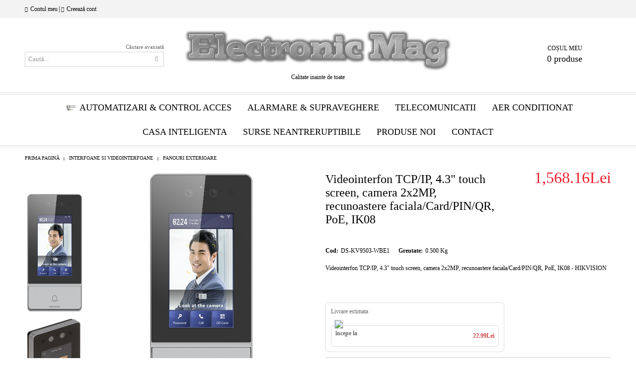

--- FILE ---
content_type: text/html; charset=utf-8
request_url: https://electronicmag.ro/product/4413/videointerfon-tcp-ip-4-3-touch-screen-camera-2x2mp-recunoastere-faciala-card-pin-qr-poe-ik08.html
body_size: 23895
content:
<!DOCTYPE html><html lang="ro"><head><meta http-equiv="Content-Type" content="text/html; charset=utf-8" /><meta http-equiv="Content-Script-Type" content="text/javascript" /><meta http-equiv="Content-Style-Type" content="text/css" /><meta name="description" content="Videointerfon TCP/IP, 4.3&quot; touch screen, camera 2x2MP, recunoastere faciala/Card/PIN/QR, PoE, IK08 - HIKVISION
 
Descriere



Panou exterior videointerfon cu recunoastre faciala, ecran touch screen de 4.3 inch, camera HD de 2 x 2MP, IR pana la 3 metri, sistem de operare Linux.&amp;nbsp; Suporta diferite moduri de autentificare: Recunoastere faciala / Card / Cod PIN / Cod QR . Ideal pentru cladiri rezidentiale dar si birouri. Posibilitate de alimentar" /><meta name="keywords" content="Video interfon biometric hikvision  DS-KV9503-WBE1" /><meta name="twitter:card" content="summary" /><meta name="twitter:site" content="@server.seliton.com" /><meta name="twitter:title" content="Videointerfon TCP/IP, 4.3&quot; touch screen, camera 2x2MP, recunoastere faciala/Card/PIN/QR, PoE, IK08 " /><meta name="twitter:description" content="Videointerfon TCP/IP, 4.3&quot; touch screen, camera 2x2MP, recunoastere faciala/Card/PIN/QR, PoE, IK08 - HIKVISION
 
Descriere



Panou exterior videointerfon cu recunoastre faciala, ecran touch screen de 4.3 inch, camera HD de 2 x 2MP, IR pana la 3 metri, sistem de operare Linux.&amp;nbsp; Suporta diferite moduri de autentificare: Recunoastere faciala / Card / Cod PIN / Cod QR . Ideal pentru cladiri rezidentiale dar si birouri. Posibilitate de alimentar" /><meta name="twitter:image" content="http://electronicmag.ro/userfiles/productimages/product_6779.jpg" /> <title>Videointerfon TCP/IP, 4.3&quot; touch screen, camera 2x2MP, recunoastere faciala/Card/PIN/QR, PoE, IK08 </title><link rel="canonical" href="http://electronicmag.ro/product/4413/videointerfon-tcp-ip-4-3-touch-screen-camera-2x2mp-recunoastere-faciala-card-pin-qr-poe-ik08.html" />  <link rel="stylesheet" type="text/css" href="/userfiles/css/css_103_1188.css" /><script type="text/javascript" src="/userfiles/css/js_103_311.js"></script><meta name="viewport" content="width=device-width, initial-scale=1" /><link rel="alternate" type="application/rss+xml" title="Ştiri" href="/module.php?ModuleName=com.summercart.rss&amp;UILanguage=ro&amp;FeedType=News" /><script type="text/javascript">$(function(){ $('.innerbox').colorbox({minWidth: 500, minHeight: 300, maxWidth: '90%', maxHeight: '96%'}); var maxProducts = 7; var httpsDomain = 'https://electronicmag.ro/'; var searchUrl = '/search.html'; var seeMoreText = 'vezi mai mult'; SC.Util.initQuickSearch(httpsDomain, maxProducts, searchUrl, seeMoreText); }); SC.storeRoot = 'https://electronicmag.ro/'; SC.storeRootPath = '/'; SC.ML.PROVIDE_VALID_EMAIL = 'Trebuie sa introduci o adresă de mail corectă.'; SC.JSVersion = ''; </script> 
		<script type="application/ld+json">
			{
				"@context": "https://schema.org",
				"@type": "BreadcrumbList",
				"itemListElement":
				[
					{
						"@type": "ListItem",
						"position": 1,
						"item":
						{
							"@id": "http://electronicmag.ro/",
							"name": "Prima pagină"
						}
					},
					{
						"@type": "ListItem",
						"position": 2,
						"item":
						{
							"@id": "http://electronicmag.ro/category/226/interfoane-si-videointerfoane.html",
							"name": "Interfoane si videointerfoane"
						}
					},
					{
						"@type": "ListItem",
						"position": 3,
						"item":
						{
							"@id": "http://electronicmag.ro/category/274/panouri-exterioare.html",
							"name": "Panouri exterioare"
						}
					},
					{
						"@type": "ListItem",
						"position": 4,
						"item":
						{
							"@id": "http://electronicmag.ro/product/4413/videointerfon-tcp-ip-4-3-touch-screen-camera-2x2mp-recunoastere-faciala-card-pin-qr-poe-ik08.html",
							"name": "Videointerfon TCP/IP, 4.3&quot; touch screen, camera 2x2MP, recunoastere faciala/Card/PIN/QR, PoE, IK08 "
						}
					}
				]
			}
		</script>  <link rel="preload" href="/skins/assets/fonts/awesome-icons-4.7/fontawesome-webfont.woff2" as="font" type="font/woff2" crossorigin /><link rel="preload" href="/skins/assets/fonts/open-iconic-11/fonts/open-iconic.woff2" as="font" type="font/woff2" crossorigin /><link rel="preload" href="/skins/orion/customer/fonts/pt_sans.ttf" as="font" type="font/ttf" crossorigin /></head><body class="lang-ro dynamic-page dynamic-page-product layout-207 layout-type-wide products-per-row-4 " ><div class="c-body-container js-body-container"><div class="c-body-container__sub"><header class="c-header container js-header-container"><div class="c-header__topline"><div class="c-header__topline-inner"><div class="c-header__profile js-header-login-section"><a href="https://electronicmag.ro/login.html" class="c-header__profile_link c-header__profile-login">Contul meu</a><span class="header-login-separator">|</span><a href="https://electronicmag.ro/register.html" class="c-header__profile_link c-header__profile-register">Creează cont</a></div><div class="c-header__lang-currency-social"><div class="c-header__language"><div class="language-container"></div></div><div class="c-header__social-networks"><a href="http://www.facebook.com/" target="_blank"><span class="c-header__social-icons social-network__fb">&nbsp;</span></a><a href="http://twitter.com/" target="_blank"><span class="c-header__social-icons social-network__tw">&nbsp;</span></a></div></div></div></div><div class="c-header__standard"><div class="c-header__search js-header-search"><div class="c-header__search-advanced"><a class="c-header__search-advanced-link" href="/search.html?action=dmAdvancedSearch">Căutare avansată</a></div><form action="/search.html" class="c-header_search_form js-header-search-form"><input type="text" class="c-header__search_input js-header-search-input" id="sbox" name="phrase" value="" placeholder="Caută..." /><span class="c-header__search-button"><input type="submit" value="Căutare" class="c-header__search-button-submit" /></span></form></div><h2 class="c-header__logo c-header__logo--is-image"><a class="c-header__logo-link" href="/"><img class="c-header__logo-image" src="/userfiles/logo/elec-1.png" alt="S.C. Prosystem S.R.L." width="595" height="94" /></a><span class="c-header__slogan-text" style="">Calitate inainte de toate</span></h2><div class="c-header__info"><div class="c-header__cart js-header-cart"><div class="c-header__cart-info"><h2 class="c-header__cart-title">Coșul meu</h2><div class="c-header__cart--empty"><span class="c-header__cart-items-count">0 produse</span></div></div><div class="c-header__cart-wrapper js-header-mini-cart-wrapper"><div class="c-header__cart--empty-icon"></div></div></div></div></div><div class="c-header__mobile"><ul class="c-header__mobile-menu"><li class="c-header__mobile-menu-item mobile-menu-item-nav js-mobile-menu-item-nav"></li><li class="c-header__mobile-menu-item mobile-menu-item-account"><div class="mobile-menu-item-login"></div></li><li class="c-header__mobile-menu-item mobile-menu-item-search"><div class="c-header__search c-header__search--mobile"><form action="/search.html" class="c-header_search_form js-header-search-form"><input type="text" class="c-header__search_input c-header__search_input--mobile  js-header-search-input" id="js-search-phrase" name="phrase" value="" placeholder="Caută..." /><span class="c-header__search-button"><input type="submit" value="Căutare" class="c-header__search-button-submit" /></span></form></div></li><li class="c-header__mobile-menu-item mobile-menu-item-international"><div class="mobile-menu-item-language-and-currency"><div class="mobile-menu-item-language-and-currency-inner"></div></div></li><li class="c-header__mobile-menu-item"><a id="mobile-cart" class="mobile-menu-item-cart js-mobile-menu-item-cart" href="https://electronicmag.ro/cart.html"></a></li></ul><div class="c-header__standard-logo-section"><h2 class="c-header__logo c-header__logo--is-image"><a href="/"><img class="c-header__logo-image" src="/userfiles/logo/elec-1.png" alt="S.C. Prosystem S.R.L." width="595" height="94" /></a></h2></div></div></header><main>
<div class="o-column c-layout-top o-layout--horizontal c-layout-top__sticky  js-layout-top">
	<div class="c-layout-wrapper c-layout-top__sticky-wrapper">
		<div class="o-box c-box-main-menu js-main-menu-box">

	<div class="o-box-content c-box-main-menu__content">
		<ul class="c-box-main-menu__list">
							<li class="menu-item-mega-menu c-box-main-menu__item js-box-main-menu__item">
					<a href="#" title="Automatizari &amp; control acces" class="c-box-main-menu__item-link">
						<img class="c-box-main-menu__item-image" src="/userfiles/menuitems/menuitem_18.jpg" alt="" width="50" height="50" />						Automatizari &amp; control acces
						<span class="c-box-main-menu__mobile-control js-mobile-control"><span>+</span></span>
					</a>
											<ul class="c-mega-menu__rows-list js-mega-menu-list">
		<li class="c-mega-menu__row js-mega-menu__row">
					<div class="c-mega-menu__title-box c-mega-menu__titile-width-33.3% js-mega-menu-title-box" style="width:33.3%;"><span>Automatizari porti</span></div>
			<div class="c-mega-menu__content-box c-mega-menu__content-width-33.3% js-mega-menu-content-box" style="width:33.3%;"><div id="box-megabox-0-1-18" class="c-box c-box--megabox-0-1-18 c-box-categories js-box-categories ">

	<a class="c-box-categories__main-category-link" href="/category/225/automatizari-porti.html">		<div class="c-box-categories__box-title-wrapper o-box-title-wrapper">
		<h2 class="c-box-categories__box-title o-box-title">Automatizari porti</h2>
	</div>
	
		<div class="c-box-categories__base-category-image-wrapper">
		<img class="c-box-categories__base-category-image js-mega-menu-images" data-src="/userfiles/categoryimages/image_c98c724d544412acab43a3b2fa5fecca.jpg" width="300" height="248" loading="lazy" />
	</div>
		</a>
	<ul class="c-box-categories__list">
				<li class="c-box-categories__category c-box-categories__categories-per-row-7">
			<a class="c-box-categories__category-title-link" href="/category/238/kituri.html" title="Kituri (195)">
								<img class="c-box-categories__category-image js-mega-menu-images" data-src="/userfiles/categoryimages/image_66de69489332b83e6956d72a94cc13b5.jpg" width="300" height="275" loading="lazy" />
								<div class="c-box-categories__category-name-wrapper">
					<span class="c-box-categories__category-name">Kituri</span> 
					<span class="c-box-categories__category-product-count">(195)</span>				</div>
			</a>
		</li>
				<li class="c-box-categories__category c-box-categories__categories-per-row-7">
			<a class="c-box-categories__category-title-link" href="/category/453/motoare-usi-pietonale.html" title="Motoare usi pietonale (4)">
								<img class="c-box-categories__category-image js-mega-menu-images" data-src="/userfiles/categoryimages/image_60c75dfd505123f83e8ad6ae5c7917ae.jpg" width="90" height="68" loading="lazy" />
								<div class="c-box-categories__category-name-wrapper">
					<span class="c-box-categories__category-name">Motoare usi pietonale</span> 
					<span class="c-box-categories__category-product-count">(4)</span>				</div>
			</a>
		</li>
				<li class="c-box-categories__category c-box-categories__categories-per-row-7">
			<a class="c-box-categories__category-title-link" href="/category/235/motoare-porti-batante.html" title="Motoare porti batante (34)">
								<img class="c-box-categories__category-image js-mega-menu-images" data-src="/userfiles/categoryimages/image_faee160a5bba2d56394439a9c391a1c1.jpg" width="300" height="258" loading="lazy" />
								<div class="c-box-categories__category-name-wrapper">
					<span class="c-box-categories__category-name">Motoare porti batante</span> 
					<span class="c-box-categories__category-product-count">(34)</span>				</div>
			</a>
		</li>
				<li class="c-box-categories__category c-box-categories__categories-per-row-7">
			<a class="c-box-categories__category-title-link" href="/category/236/motoare-porti-culisante.html" title="Motoare porti culisante (4)">
								<img class="c-box-categories__category-image js-mega-menu-images" data-src="/userfiles/categoryimages/image_b01716a4f4f609b18cccd596da31b76f.jpg" width="150" height="157" loading="lazy" />
								<div class="c-box-categories__category-name-wrapper">
					<span class="c-box-categories__category-name">Motoare porti culisante</span> 
					<span class="c-box-categories__category-product-count">(4)</span>				</div>
			</a>
		</li>
				<li class="c-box-categories__category c-box-categories__categories-per-row-7">
			<a class="c-box-categories__category-title-link" href="/category/237/motoare-usi-de-garaj.html" title="Motoare usi de garaj (8)">
								<img class="c-box-categories__category-image js-mega-menu-images" data-src="/userfiles/categoryimages/image_ea02ae651f112fbc4a39bbfa0d3bbbec.jpg" width="150" height="150" loading="lazy" />
								<div class="c-box-categories__category-name-wrapper">
					<span class="c-box-categories__category-name">Motoare usi de garaj</span> 
					<span class="c-box-categories__category-product-count">(8)</span>				</div>
			</a>
		</li>
				<li class="c-box-categories__category c-box-categories__categories-per-row-7">
			<a class="c-box-categories__category-title-link" href="/category/254/unitati-de-comanda.html" title="Unitati de comanda (49)">
								<img class="c-box-categories__category-image js-mega-menu-images" data-src="/userfiles/categoryimages/image_d1387d429c22d2b155aaa1f539cc85c2.jpg" width="150" height="150" loading="lazy" />
								<div class="c-box-categories__category-name-wrapper">
					<span class="c-box-categories__category-name">Unitati de comanda</span> 
					<span class="c-box-categories__category-product-count">(49)</span>				</div>
			</a>
		</li>
				<li class="c-box-categories__category c-box-categories__categories-per-row-7">
			<a class="c-box-categories__category-title-link" href="/category/246/fotocelule.html" title="Fotocelule (54)">
								<img class="c-box-categories__category-image js-mega-menu-images" data-src="/userfiles/categoryimages/image_eea0611c03d59ac9f771d1554fcb9bf0.jpg" width="150" height="150" loading="lazy" />
								<div class="c-box-categories__category-name-wrapper">
					<span class="c-box-categories__category-name">Fotocelule</span> 
					<span class="c-box-categories__category-product-count">(54)</span>				</div>
			</a>
		</li>
				<li class="c-box-categories__category c-box-categories__categories-per-row-7">
			<a class="c-box-categories__category-title-link" href="/category/247/selectoare.html" title="Selectoare (21)">
								<img class="c-box-categories__category-image js-mega-menu-images" data-src="/userfiles/categoryimages/image_a9f326e32105e254c6283438767e3545.jpg" width="150" height="150" loading="lazy" />
								<div class="c-box-categories__category-name-wrapper">
					<span class="c-box-categories__category-name">Selectoare</span> 
					<span class="c-box-categories__category-product-count">(21)</span>				</div>
			</a>
		</li>
				<li class="c-box-categories__category c-box-categories__categories-per-row-7">
			<a class="c-box-categories__category-title-link" href="/category/248/lampi.html" title="Lampi (31)">
								<img class="c-box-categories__category-image js-mega-menu-images" data-src="/userfiles/categoryimages/image_7c8534eb5908d41746cb2466f6ee067b.jpg" width="150" height="150" loading="lazy" />
								<div class="c-box-categories__category-name-wrapper">
					<span class="c-box-categories__category-name">Lampi</span> 
					<span class="c-box-categories__category-product-count">(31)</span>				</div>
			</a>
		</li>
				<li class="c-box-categories__category c-box-categories__categories-per-row-7">
			<a class="c-box-categories__category-title-link" href="/category/267/controlere-de-bucla.html" title="Controlere de bucla (6)">
								<img class="c-box-categories__category-image js-mega-menu-images" data-src="/userfiles/categoryimages/image_a3babd72f9612188e687edc89b5b08d9.jpg" width="300" height="295" loading="lazy" />
								<div class="c-box-categories__category-name-wrapper">
					<span class="c-box-categories__category-name">Controlere de bucla</span> 
					<span class="c-box-categories__category-product-count">(6)</span>				</div>
			</a>
		</li>
				<li class="c-box-categories__category c-box-categories__categories-per-row-7">
			<a class="c-box-categories__category-title-link" href="/category/252/receptoare-radio.html" title="Receptoare radio (66)">
								<img class="c-box-categories__category-image js-mega-menu-images" data-src="/userfiles/categoryimages/image_63fb340511272af10be85959aa96d23f.jpg" width="150" height="150" loading="lazy" />
								<div class="c-box-categories__category-name-wrapper">
					<span class="c-box-categories__category-name">Receptoare radio</span> 
					<span class="c-box-categories__category-product-count">(66)</span>				</div>
			</a>
		</li>
				<li class="c-box-categories__category c-box-categories__categories-per-row-7">
			<a class="c-box-categories__category-title-link" href="/category/250/antene.html" title="Antene (11)">
								<img class="c-box-categories__category-image js-mega-menu-images" data-src="/userfiles/categoryimages/image_754d36293789ec570d6a767742a6b0ff.jpg" width="150" height="150" loading="lazy" />
								<div class="c-box-categories__category-name-wrapper">
					<span class="c-box-categories__category-name">Antene</span> 
					<span class="c-box-categories__category-product-count">(11)</span>				</div>
			</a>
		</li>
				<li class="c-box-categories__category c-box-categories__categories-per-row-7">
			<a class="c-box-categories__category-title-link" href="/category/253/telecomenzi.html" title="Telecomenzi (114)">
								<img class="c-box-categories__category-image js-mega-menu-images" data-src="/userfiles/categoryimages/image_736eee2469b4afd24707004b0ad4873b.jpg" width="150" height="150" loading="lazy" />
								<div class="c-box-categories__category-name-wrapper">
					<span class="c-box-categories__category-name">Telecomenzi</span> 
					<span class="c-box-categories__category-product-count">(114)</span>				</div>
			</a>
		</li>
				<li class="c-box-categories__category c-box-categories__categories-per-row-7">
			<a class="c-box-categories__category-title-link" href="/category/255/role-si-feronerii.html" title="Role si feronerii (521)">
								<img class="c-box-categories__category-image js-mega-menu-images" data-src="/userfiles/categoryimages/image_dcda1af7f976665ab9869641e5ddca35.jpg" width="145" height="145" loading="lazy" />
								<div class="c-box-categories__category-name-wrapper">
					<span class="c-box-categories__category-name">Role si feronerii</span> 
					<span class="c-box-categories__category-product-count">(521)</span>				</div>
			</a>
		</li>
				<li class="c-box-categories__category c-box-categories__categories-per-row-7">
			<a class="c-box-categories__category-title-link" href="/category/245/accesorii-automatizari-porti.html" title="Accesorii automatizari porti (64)">
								<img class="c-box-categories__category-image js-mega-menu-images" data-src="/userfiles/categoryimages/image_7b4f11044ab35af7ec59d9fb572b9c34.jpg" width="150" height="150" loading="lazy" />
								<div class="c-box-categories__category-name-wrapper">
					<span class="c-box-categories__category-name">Accesorii automatizari porti</span> 
					<span class="c-box-categories__category-product-count">(64)</span>				</div>
			</a>
		</li>
				<li class="c-box-categories__category c-box-categories__categories-per-row-7">
			<a class="c-box-categories__category-title-link" href="/category/249/accesorii-mecanice.html" title="Accesorii mecanice (16)">
								<img class="c-box-categories__category-image js-mega-menu-images" data-src="/userfiles/categoryimages/image_15673213b426e5e1a8b05095d60c6d2b.jpg" width="300" height="225" loading="lazy" />
								<div class="c-box-categories__category-name-wrapper">
					<span class="c-box-categories__category-name">Accesorii mecanice</span> 
					<span class="c-box-categories__category-product-count">(16)</span>				</div>
			</a>
		</li>
				<li class="c-box-categories__category c-box-categories__categories-per-row-7">
			<a class="c-box-categories__category-title-link" href="/category/251/piese-service.html" title="Piese service (129)">
								<img class="c-box-categories__category-image js-mega-menu-images" data-src="/userfiles/categoryimages/image_e614fd509f5cdb8a15086004f25783c8.jpg" width="300" height="212" loading="lazy" />
								<div class="c-box-categories__category-name-wrapper">
					<span class="c-box-categories__category-name">Piese service</span> 
					<span class="c-box-categories__category-product-count">(129)</span>				</div>
			</a>
		</li>
				<li class="c-box-categories__category c-box-categories__categories-per-row-7">
			<a class="c-box-categories__category-title-link" href="/category/243/bariere.html" title="Bariere (40)">
								<img class="c-box-categories__category-image js-mega-menu-images" data-src="/userfiles/categoryimages/image_67d8436eb16f59727e356ab827392720.jpg" width="150" height="150" loading="lazy" />
								<div class="c-box-categories__category-name-wrapper">
					<span class="c-box-categories__category-name">Bariere</span> 
					<span class="c-box-categories__category-product-count">(40)</span>				</div>
			</a>
		</li>
				<li class="c-box-categories__category c-box-categories__categories-per-row-7">
			<a class="c-box-categories__category-title-link" href="/category/283/blocatoare-de-parcare.html" title="Blocatoare de parcare (4)">
								<img class="c-box-categories__category-image js-mega-menu-images" data-src="/userfiles/categoryimages/image_c5dc2ddc2adac0adc10b4e7c25279441.jpg" width="150" height="150" loading="lazy" />
								<div class="c-box-categories__category-name-wrapper">
					<span class="c-box-categories__category-name">Blocatoare de parcare</span> 
					<span class="c-box-categories__category-product-count">(4)</span>				</div>
			</a>
		</li>
				<li class="c-box-categories__category c-box-categories__categories-per-row-7">
			<a class="c-box-categories__category-title-link" href="/category/284/semafoare.html" title="Semafoare (2)">
								<img class="c-box-categories__category-image js-mega-menu-images" data-src="/userfiles/categoryimages/image_840caeaad4a1604dc9272239ecfdf61b.jpg" width="229" height="300" loading="lazy" />
								<div class="c-box-categories__category-name-wrapper">
					<span class="c-box-categories__category-name">Semafoare</span> 
					<span class="c-box-categories__category-product-count">(2)</span>				</div>
			</a>
		</li>
			</ul>

</div></div>
					<div class="c-mega-menu__title-box c-mega-menu__titile-width-33.4% js-mega-menu-title-box" style="width:33.4%;"><span>Interfoane si videointerfoane</span></div>
			<div class="c-mega-menu__content-box c-mega-menu__content-width-33.4% js-mega-menu-content-box" style="width:33.4%;"><div id="box-megabox-0-2-18" class="c-box c-box--megabox-0-2-18 c-box-categories js-box-categories ">

	<a class="c-box-categories__main-category-link" href="/category/226/interfoane-si-videointerfoane.html">		<div class="c-box-categories__box-title-wrapper o-box-title-wrapper">
		<h2 class="c-box-categories__box-title o-box-title">Interfoane si videointerfoane</h2>
	</div>
	
		<div class="c-box-categories__base-category-image-wrapper">
		<img class="c-box-categories__base-category-image js-mega-menu-images" data-src="/userfiles/categoryimages/image_9495539abdf76f71f074f3c4d70c4e70.jpg" width="300" height="125" loading="lazy" />
	</div>
		</a>
	<ul class="c-box-categories__list">
				<li class="c-box-categories__category c-box-categories__categories-per-row-7">
			<a class="c-box-categories__category-title-link" href="/category/268/kituri.html" title="Kituri (108)">
								<img class="c-box-categories__category-image js-mega-menu-images" data-src="/userfiles/categoryimages/image_c047386ab31b0087c6bede9b3a672682.jpg" width="286" height="259" loading="lazy" />
								<div class="c-box-categories__category-name-wrapper">
					<span class="c-box-categories__category-name">Kituri</span> 
									</div>
			</a>
		</li>
				<li class="c-box-categories__category c-box-categories__categories-per-row-7">
			<a class="c-box-categories__category-title-link" href="/category/273/posturi-interioare.html" title="Posturi interioare (51)">
								<img class="c-box-categories__category-image js-mega-menu-images" data-src="/userfiles/categoryimages/image_ac85681bb6b05197365d64657f7acabd.jpg" width="202" height="202" loading="lazy" />
								<div class="c-box-categories__category-name-wrapper">
					<span class="c-box-categories__category-name">Posturi interioare</span> 
									</div>
			</a>
		</li>
				<li class="c-box-categories__category c-box-categories__categories-per-row-7">
			<a class="c-box-categories__category-title-link" href="/category/274/panouri-exterioare.html" title="Panouri exterioare (72)">
								<img class="c-box-categories__category-image js-mega-menu-images" data-src="/userfiles/categoryimages/image_cedb627de7aaee26acaca1f0012fe668.jpg" width="187" height="187" loading="lazy" />
								<div class="c-box-categories__category-name-wrapper">
					<span class="c-box-categories__category-name">Panouri exterioare</span> 
									</div>
			</a>
		</li>
				<li class="c-box-categories__category c-box-categories__categories-per-row-7">
			<a class="c-box-categories__category-title-link" href="/category/280/interfoane-de-birou.html" title="Interfoane de birou (2)">
								<img class="c-box-categories__category-image js-mega-menu-images" data-src="/userfiles/categoryimages/image_e0a9117a20de4b624c48fdab4ae68cb0.jpg" width="300" height="210" loading="lazy" />
								<div class="c-box-categories__category-name-wrapper">
					<span class="c-box-categories__category-name">Interfoane de birou</span> 
									</div>
			</a>
		</li>
				<li class="c-box-categories__category c-box-categories__categories-per-row-7">
			<a class="c-box-categories__category-title-link" href="/category/281/interfoane-de-ghiseu.html" title="Interfoane de ghiseu (1)">
								<img class="c-box-categories__category-image js-mega-menu-images" data-src="/userfiles/categoryimages/image_f524c5879a01e4d63dc9ff77c2965500.jpg" width="300" height="210" loading="lazy" />
								<div class="c-box-categories__category-name-wrapper">
					<span class="c-box-categories__category-name">Interfoane de ghiseu</span> 
									</div>
			</a>
		</li>
				<li class="c-box-categories__category c-box-categories__categories-per-row-7">
			<a class="c-box-categories__category-title-link" href="/category/279/cititoare-de-card.html" title="Cititoare de card (10)">
								<img class="c-box-categories__category-image js-mega-menu-images" data-src="/userfiles/categoryimages/image_f4c4c2a4ec87c331498f40c6adbc5b98.jpg" width="300" height="239" loading="lazy" />
								<div class="c-box-categories__category-name-wrapper">
					<span class="c-box-categories__category-name">Cititoare de card</span> 
									</div>
			</a>
		</li>
				<li class="c-box-categories__category c-box-categories__categories-per-row-7">
			<a class="c-box-categories__category-title-link" href="/category/278/cartele.html" title="Cartele (22)">
								<img class="c-box-categories__category-image js-mega-menu-images" data-src="/userfiles/categoryimages/image_dc80d0b647a85c45376ab79bdb1ae20b.jpg" width="285" height="300" loading="lazy" />
								<div class="c-box-categories__category-name-wrapper">
					<span class="c-box-categories__category-name">Cartele</span> 
									</div>
			</a>
		</li>
				<li class="c-box-categories__category c-box-categories__categories-per-row-7">
			<a class="c-box-categories__category-title-link" href="/category/425/vizor-electronic.html" title="Vizor Electronic (1)">
								<img class="c-box-categories__category-image js-mega-menu-images" data-src="/userfiles/categoryimages/image_e06cc9551b00f0a367f4382a1bfc2285.jpg" width="154" height="96" loading="lazy" />
								<div class="c-box-categories__category-name-wrapper">
					<span class="c-box-categories__category-name">Vizor Electronic</span> 
									</div>
			</a>
		</li>
				<li class="c-box-categories__category c-box-categories__categories-per-row-7">
			<a class="c-box-categories__category-title-link" href="/category/282/surse-de-alimentare.html" title="Surse de alimentare (32)">
								<img class="c-box-categories__category-image js-mega-menu-images" data-src="/userfiles/categoryimages/image_8356103b6b51d9a6d376a0b4f664d047.jpg" width="262" height="258" loading="lazy" />
								<div class="c-box-categories__category-name-wrapper">
					<span class="c-box-categories__category-name">Surse de alimentare</span> 
									</div>
			</a>
		</li>
				<li class="c-box-categories__category c-box-categories__categories-per-row-7">
			<a class="c-box-categories__category-title-link" href="/category/275/incuietori-electromagnetice.html" title="Incuietori electromagnetice (37)">
								<img class="c-box-categories__category-image js-mega-menu-images" data-src="/userfiles/categoryimages/image_f8e3b68f6934495c1f63e1a4fe11c8b1.jpg" width="153" height="117" loading="lazy" />
								<div class="c-box-categories__category-name-wrapper">
					<span class="c-box-categories__category-name">Incuietori electromagnetice</span> 
									</div>
			</a>
		</li>
				<li class="c-box-categories__category c-box-categories__categories-per-row-7">
			<a class="c-box-categories__category-title-link" href="/category/277/amortizoare.html" title="Amortizoare (23)">
								<img class="c-box-categories__category-image js-mega-menu-images" data-src="/userfiles/categoryimages/image_c5d47c6b56b4a96577bc89f09940e71a.jpg" width="145" height="160" loading="lazy" />
								<div class="c-box-categories__category-name-wrapper">
					<span class="c-box-categories__category-name">Amortizoare</span> 
									</div>
			</a>
		</li>
				<li class="c-box-categories__category c-box-categories__categories-per-row-7">
			<a class="c-box-categories__category-title-link" href="/category/276/accesorii-interfoane.html" title="Accesorii interfoane (81)">
								<img class="c-box-categories__category-image js-mega-menu-images" data-src="/userfiles/categoryimages/image_2d040731c816ef9f1f85880859d68c96.jpg" width="296" height="256" loading="lazy" />
								<div class="c-box-categories__category-name-wrapper">
					<span class="c-box-categories__category-name">Accesorii interfoane</span> 
									</div>
			</a>
		</li>
				<li class="c-box-categories__category c-box-categories__categories-per-row-7">
			<a class="c-box-categories__category-title-link" href="/category/446/cabluri.html" title="Cabluri (39)">
								<img class="c-box-categories__category-image js-mega-menu-images" data-src="/userfiles/categoryimages/image_854d8264df61e8f3fa59687b2bde4289.jpg" width="70" height="90" loading="lazy" />
								<div class="c-box-categories__category-name-wrapper">
					<span class="c-box-categories__category-name">Cabluri</span> 
									</div>
			</a>
		</li>
			</ul>

</div></div>
					<div class="c-mega-menu__title-box c-mega-menu__titile-width-33.3% js-mega-menu-title-box" style="width:33.3%;"><span>Control acces si pontaj</span></div>
			<div class="c-mega-menu__content-box c-mega-menu__content-width-33.3% js-mega-menu-content-box" style="width:33.3%;"><div id="box-megabox-0-3-18" class="c-box c-box--megabox-0-3-18 c-box-categories js-box-categories ">

	<a class="c-box-categories__main-category-link" href="/category/227/control-acces-si-pontaj.html">		<div class="c-box-categories__box-title-wrapper o-box-title-wrapper">
		<h2 class="c-box-categories__box-title o-box-title">Control acces si pontaj</h2>
	</div>
	
		<div class="c-box-categories__base-category-image-wrapper">
		<img class="c-box-categories__base-category-image js-mega-menu-images" data-src="/userfiles/categoryimages/image_ca99e5a2aef1f30fe74ed2cfdc72a24f.jpg" width="300" height="219" loading="lazy" />
	</div>
		</a>
	<ul class="c-box-categories__list">
				<li class="c-box-categories__category c-box-categories__categories-per-row-7">
			<a class="c-box-categories__category-title-link" href="/category/286/kituri-de-control-acces.html" title="Kituri de control acces (3)">
								<img class="c-box-categories__category-image js-mega-menu-images" data-src="/userfiles/categoryimages/image_bc7c695f1fa6bdd21dc66d1e7a075aa0.jpg" width="122" height="122" loading="lazy" />
								<div class="c-box-categories__category-name-wrapper">
					<span class="c-box-categories__category-name">Kituri de control acces</span> 
									</div>
			</a>
		</li>
				<li class="c-box-categories__category c-box-categories__categories-per-row-7">
			<a class="c-box-categories__category-title-link" href="/category/288/kituri-de-pontaj.html" title="Kituri de pontaj (3)">
								<img class="c-box-categories__category-image js-mega-menu-images" data-src="/userfiles/categoryimages/image_5f401923ca26d5e352914122215f381c.jpg" width="300" height="152" loading="lazy" />
								<div class="c-box-categories__category-name-wrapper">
					<span class="c-box-categories__category-name">Kituri de pontaj</span> 
									</div>
			</a>
		</li>
				<li class="c-box-categories__category c-box-categories__categories-per-row-7">
			<a class="c-box-categories__category-title-link" href="/category/289/centrale-de-control-acces.html" title="Centrale de control acces (72)">
								<img class="c-box-categories__category-image js-mega-menu-images" data-src="/userfiles/categoryimages/image_45077683fcced36e8f43bbe5c9bcbb10.jpg" width="300" height="300" loading="lazy" />
								<div class="c-box-categories__category-name-wrapper">
					<span class="c-box-categories__category-name">Centrale de control acces</span> 
									</div>
			</a>
		</li>
				<li class="c-box-categories__category c-box-categories__categories-per-row-7">
			<a class="c-box-categories__category-title-link" href="/category/302/surse-alimentare-control-acces.html" title="Surse alimentare control acces (16)">
								<img class="c-box-categories__category-image js-mega-menu-images" data-src="/userfiles/categoryimages/image_bc1cc4c11207fafc6cbd69d645170e0f.jpg" width="300" height="213" loading="lazy" />
								<div class="c-box-categories__category-name-wrapper">
					<span class="c-box-categories__category-name">Surse alimentare control acces</span> 
									</div>
			</a>
		</li>
				<li class="c-box-categories__category c-box-categories__categories-per-row-7">
			<a class="c-box-categories__category-title-link" href="/category/285/cititoare.html" title="Cititoare  (196)">
								<img class="c-box-categories__category-image js-mega-menu-images" data-src="/userfiles/categoryimages/image_26b2e53398e7f611884964013ba0f601.jpg" width="300" height="225" loading="lazy" />
								<div class="c-box-categories__category-name-wrapper">
					<span class="c-box-categories__category-name">Cititoare </span> 
									</div>
			</a>
		</li>
				<li class="c-box-categories__category c-box-categories__categories-per-row-7">
			<a class="c-box-categories__category-title-link" href="/category/297/cartele.html" title="Cartele  (68)">
								<img class="c-box-categories__category-image js-mega-menu-images" data-src="/userfiles/categoryimages/image_f6d6c56254ab544f9353751426426409.jpg" width="262" height="300" loading="lazy" />
								<div class="c-box-categories__category-name-wrapper">
					<span class="c-box-categories__category-name">Cartele </span> 
									</div>
			</a>
		</li>
				<li class="c-box-categories__category c-box-categories__categories-per-row-7">
			<a class="c-box-categories__category-title-link" href="/category/292/butoane-de-acces.html" title="Butoane de acces (25)">
								<img class="c-box-categories__category-image js-mega-menu-images" data-src="/userfiles/categoryimages/image_a9a2cab6cd4de1f07db7a4738fba531b.jpg" width="256" height="256" loading="lazy" />
								<div class="c-box-categories__category-name-wrapper">
					<span class="c-box-categories__category-name">Butoane de acces</span> 
									</div>
			</a>
		</li>
				<li class="c-box-categories__category c-box-categories__categories-per-row-7">
			<a class="c-box-categories__category-title-link" href="/category/290/softuri-pentru-control-acces-si-pontaj.html" title="Softuri pentru control acces si pontaj (12)">
								<img class="c-box-categories__category-image js-mega-menu-images" data-src="/userfiles/categoryimages/image_b6be5f2dbb19bfea359c73e6044531b0.jpg" width="300" height="225" loading="lazy" />
								<div class="c-box-categories__category-name-wrapper">
					<span class="c-box-categories__category-name">Softuri pentru control acces si pontaj</span> 
									</div>
			</a>
		</li>
				<li class="c-box-categories__category c-box-categories__categories-per-row-7">
			<a class="c-box-categories__category-title-link" href="/category/293/incuietori.html" title="Incuietori (161)">
								<img class="c-box-categories__category-image js-mega-menu-images" data-src="/userfiles/categoryimages/image_8f41fcbb930f6d00b497f25c479c644a.jpg" width="300" height="209" loading="lazy" />
								<div class="c-box-categories__category-name-wrapper">
					<span class="c-box-categories__category-name">Incuietori</span> 
									</div>
			</a>
		</li>
				<li class="c-box-categories__category c-box-categories__categories-per-row-7">
			<a class="c-box-categories__category-title-link" href="/category/301/turniketi.html" title="Turniketi (7)">
								<img class="c-box-categories__category-image js-mega-menu-images" data-src="/userfiles/categoryimages/image_5669aab99096ebdb34250da901fa80a5.jpg" width="300" height="264" loading="lazy" />
								<div class="c-box-categories__category-name-wrapper">
					<span class="c-box-categories__category-name">Turniketi</span> 
									</div>
			</a>
		</li>
				<li class="c-box-categories__category c-box-categories__categories-per-row-7">
			<a class="c-box-categories__category-title-link" href="/category/296/accesorii.html" title="Accesorii (29)">
								<img class="c-box-categories__category-image js-mega-menu-images" data-src="/userfiles/categoryimages/image_02063b886d28b98bf6807faf6cd8337a.jpg" width="300" height="225" loading="lazy" />
								<div class="c-box-categories__category-name-wrapper">
					<span class="c-box-categories__category-name">Accesorii</span> 
									</div>
			</a>
		</li>
			</ul>

</div></div>
			</li>
	</ul>

									</li>
				<li class="c-box-main-menu__separator">|</li>							<li class="menu-item-mega-menu c-box-main-menu__item js-box-main-menu__item">
					<a href="#" title="Alarmare &amp; supraveghere" class="c-box-main-menu__item-link">
												Alarmare &amp; supraveghere
						<span class="c-box-main-menu__mobile-control js-mobile-control"><span>+</span></span>
					</a>
											<ul class="c-mega-menu__rows-list js-mega-menu-list">
		<li class="c-mega-menu__row js-mega-menu__row">
					<div class="c-mega-menu__title-box c-mega-menu__titile-width-25% js-mega-menu-title-box" style="width:25%;"><span>Sisteme de supraveghere</span></div>
			<div class="c-mega-menu__content-box c-mega-menu__content-width-25% js-mega-menu-content-box" style="width:25%;"><div id="box-megabox-0-1-26" class="c-box c-box--megabox-0-1-26 c-box-categories js-box-categories ">

	<a class="c-box-categories__main-category-link" href="/category/228/sisteme-de-supraveghere.html">		<div class="c-box-categories__box-title-wrapper o-box-title-wrapper">
		<h2 class="c-box-categories__box-title o-box-title">Sisteme de supraveghere</h2>
	</div>
	
		<div class="c-box-categories__base-category-image-wrapper">
		<img class="c-box-categories__base-category-image js-mega-menu-images" data-src="/userfiles/categoryimages/image_911af98751a615f4a3bd9ea731d72aa2.jpg" width="300" height="137" loading="lazy" />
	</div>
		</a>
	<ul class="c-box-categories__list">
				<li class="c-box-categories__category c-box-categories__categories-per-row-7">
			<a class="c-box-categories__category-title-link" href="/category/304/dvr.html" title="DVR (5)">
								<img class="c-box-categories__category-image js-mega-menu-images" data-src="/userfiles/categoryimages/image_7d436cc0471aca3d9a2982b049a20980.jpg" width="239" height="239" loading="lazy" />
								<div class="c-box-categories__category-name-wrapper">
					<span class="c-box-categories__category-name">DVR</span> 
									</div>
			</a>
		</li>
				<li class="c-box-categories__category c-box-categories__categories-per-row-7">
			<a class="c-box-categories__category-title-link" href="/category/305/nvr.html" title="NVR (17)">
								<img class="c-box-categories__category-image js-mega-menu-images" data-src="/userfiles/categoryimages/image_b3939fb2984d1d0ad09c5f12ff4c8a9c.jpg" width="177" height="177" loading="lazy" />
								<div class="c-box-categories__category-name-wrapper">
					<span class="c-box-categories__category-name">NVR</span> 
									</div>
			</a>
		</li>
				<li class="c-box-categories__category c-box-categories__categories-per-row-7">
			<a class="c-box-categories__category-title-link" href="/category/448/camere-speciale.html" title="Camere speciale (3)">
								<img class="c-box-categories__category-image js-mega-menu-images" data-src="/userfiles/categoryimages/image_4891bf5a1273372972234cc69587ca92.jpg" width="80" height="90" loading="lazy" />
								<div class="c-box-categories__category-name-wrapper">
					<span class="c-box-categories__category-name">Camere speciale</span> 
									</div>
			</a>
		</li>
				<li class="c-box-categories__category c-box-categories__categories-per-row-7">
			<a class="c-box-categories__category-title-link" href="/category/307/camere-supraveghere.html" title="Camere supraveghere (126)">
								<img class="c-box-categories__category-image js-mega-menu-images" data-src="/userfiles/categoryimages/image_c4d02a1334d3b51e33a3796b02b5d99f.jpg" width="253" height="253" loading="lazy" />
								<div class="c-box-categories__category-name-wrapper">
					<span class="c-box-categories__category-name">Camere supraveghere</span> 
									</div>
			</a>
		</li>
				<li class="c-box-categories__category c-box-categories__categories-per-row-7">
			<a class="c-box-categories__category-title-link" href="/category/310/hard-disk-uri-si-carduri-de-memorie.html" title="Hard disk-uri si carduri de memorie (30)">
								<img class="c-box-categories__category-image js-mega-menu-images" data-src="/userfiles/categoryimages/image_5af7c76923cf0337d22394021b9a6892.jpg" width="129" height="129" loading="lazy" />
								<div class="c-box-categories__category-name-wrapper">
					<span class="c-box-categories__category-name">Hard disk-uri si carduri de memorie</span> 
									</div>
			</a>
		</li>
				<li class="c-box-categories__category c-box-categories__categories-per-row-7">
			<a class="c-box-categories__category-title-link" href="/category/308/surse-de-alimentare.html" title="Surse de alimentare (20)">
								<img class="c-box-categories__category-image js-mega-menu-images" data-src="/userfiles/categoryimages/image_ed02045dc4827a3c8841e573fdd16b65.jpg" width="149" height="161" loading="lazy" />
								<div class="c-box-categories__category-name-wrapper">
					<span class="c-box-categories__category-name">Surse de alimentare</span> 
									</div>
			</a>
		</li>
				<li class="c-box-categories__category c-box-categories__categories-per-row-7">
			<a class="c-box-categories__category-title-link" href="/category/312/lentile.html" title="Lentile (7)">
								<img class="c-box-categories__category-image js-mega-menu-images" data-src="/userfiles/categoryimages/image_4f04a574e2cfed4f2c1d2304665049fd.jpg" width="170" height="170" loading="lazy" />
								<div class="c-box-categories__category-name-wrapper">
					<span class="c-box-categories__category-name">Lentile</span> 
									</div>
			</a>
		</li>
				<li class="c-box-categories__category c-box-categories__categories-per-row-7">
			<a class="c-box-categories__category-title-link" href="/category/309/accesorii.html" title="Accesorii (13)">
								<img class="c-box-categories__category-image js-mega-menu-images" data-src="/userfiles/categoryimages/image_fc22f6c545fdceb16bd3d77b49021654.jpg" width="300" height="277" loading="lazy" />
								<div class="c-box-categories__category-name-wrapper">
					<span class="c-box-categories__category-name">Accesorii</span> 
									</div>
			</a>
		</li>
				<li class="c-box-categories__category c-box-categories__categories-per-row-7">
			<a class="c-box-categories__category-title-link" href="/category/311/conectica-si-cabluri.html" title="Conectica si cabluri (23)">
								<img class="c-box-categories__category-image js-mega-menu-images" data-src="/userfiles/categoryimages/image_bb404e422dce6c39d35c6fd227971835.jpg" width="245" height="171" loading="lazy" />
								<div class="c-box-categories__category-name-wrapper">
					<span class="c-box-categories__category-name">Conectica si cabluri</span> 
									</div>
			</a>
		</li>
				<li class="c-box-categories__category c-box-categories__categories-per-row-7">
			<a class="c-box-categories__category-title-link" href="/category/447/monitoare.html" title="Monitoare (7)">
								<img class="c-box-categories__category-image js-mega-menu-images" data-src="/userfiles/categoryimages/image_d69b2322519013b77639e581b5b879a3.jpg" width="90" height="69" loading="lazy" />
								<div class="c-box-categories__category-name-wrapper">
					<span class="c-box-categories__category-name">Monitoare</span> 
									</div>
			</a>
		</li>
			</ul>

</div></div>
					<div class="c-mega-menu__title-box c-mega-menu__titile-width-25% js-mega-menu-title-box" style="width:25%;"><span>Sisteme de alarma</span></div>
			<div class="c-mega-menu__content-box c-mega-menu__content-width-25% js-mega-menu-content-box" style="width:25%;"><div id="box-megabox-0-2-26" class="c-box c-box--megabox-0-2-26 c-box-categories js-box-categories ">

	<a class="c-box-categories__main-category-link" href="/category/229/sisteme-de-alarma.html">		<div class="c-box-categories__box-title-wrapper o-box-title-wrapper">
		<h2 class="c-box-categories__box-title o-box-title">Sisteme de alarma</h2>
	</div>
	
		<div class="c-box-categories__base-category-image-wrapper">
		<img class="c-box-categories__base-category-image js-mega-menu-images" data-src="/userfiles/categoryimages/image_2f1c4bfbca37ae0bc8ad62b435bd5afb.jpg" width="300" height="225" loading="lazy" />
	</div>
		</a>
	<ul class="c-box-categories__list">
				<li class="c-box-categories__category c-box-categories__categories-per-row-7">
			<a class="c-box-categories__category-title-link" href="/category/331/centrale-de-alarma.html" title="Centrale de alarma (65)">
								<img class="c-box-categories__category-image js-mega-menu-images" data-src="/userfiles/categoryimages/image_514e99c5a46f56454331500743584cf3.jpg" width="300" height="250" loading="lazy" />
								<div class="c-box-categories__category-name-wrapper">
					<span class="c-box-categories__category-name">Centrale de alarma</span> 
									</div>
			</a>
		</li>
				<li class="c-box-categories__category c-box-categories__categories-per-row-7">
			<a class="c-box-categories__category-title-link" href="/category/332/detectori.html" title="Detectori (247)">
								<img class="c-box-categories__category-image js-mega-menu-images" data-src="/userfiles/categoryimages/image_a68c5f3b6283d5a064f5445394956ddf.jpg" width="100" height="100" loading="lazy" />
								<div class="c-box-categories__category-name-wrapper">
					<span class="c-box-categories__category-name">Detectori</span> 
									</div>
			</a>
		</li>
				<li class="c-box-categories__category c-box-categories__categories-per-row-7">
			<a class="c-box-categories__category-title-link" href="/category/336/butoane-si-pedale-de-panica.html" title="Butoane si pedale de panica (1)">
								<img class="c-box-categories__category-image js-mega-menu-images" data-src="/userfiles/categoryimages/image_84f21a6e20b6f9c9fe0df228d55f585a.jpg" width="90" height="86" loading="lazy" />
								<div class="c-box-categories__category-name-wrapper">
					<span class="c-box-categories__category-name">Butoane si pedale de panica</span> 
									</div>
			</a>
		</li>
				<li class="c-box-categories__category c-box-categories__categories-per-row-7">
			<a class="c-box-categories__category-title-link" href="/category/342/sirene-de-interior.html" title="Sirene de interior (7)">
								<img class="c-box-categories__category-image js-mega-menu-images" data-src="/userfiles/categoryimages/image_f0281ceed509964f5ce0df9410d1ef49.jpg" width="151" height="151" loading="lazy" />
								<div class="c-box-categories__category-name-wrapper">
					<span class="c-box-categories__category-name">Sirene de interior</span> 
									</div>
			</a>
		</li>
				<li class="c-box-categories__category c-box-categories__categories-per-row-7">
			<a class="c-box-categories__category-title-link" href="/category/343/sirene-de-exterior.html" title="Sirene de exterior (11)">
								<img class="c-box-categories__category-image js-mega-menu-images" data-src="/userfiles/categoryimages/image_661dffbce7cc03341a4d0ea007b45ba5.jpg" width="213" height="213" loading="lazy" />
								<div class="c-box-categories__category-name-wrapper">
					<span class="c-box-categories__category-name">Sirene de exterior</span> 
									</div>
			</a>
		</li>
				<li class="c-box-categories__category c-box-categories__categories-per-row-7">
			<a class="c-box-categories__category-title-link" href="/category/344/tastaturi.html" title="Tastaturi (22)">
								<img class="c-box-categories__category-image js-mega-menu-images" data-src="/userfiles/categoryimages/image_31767fa2cfdee68b393b92719a9f9ba1.jpg" width="300" height="272" loading="lazy" />
								<div class="c-box-categories__category-name-wrapper">
					<span class="c-box-categories__category-name">Tastaturi</span> 
									</div>
			</a>
		</li>
				<li class="c-box-categories__category c-box-categories__categories-per-row-7">
			<a class="c-box-categories__category-title-link" href="/category/340/telecomenzi.html" title="Telecomenzi (13)">
								<img class="c-box-categories__category-image js-mega-menu-images" data-src="/userfiles/categoryimages/image_dcba9c2e31190595f92332bbb25ae173.jpg" width="300" height="288" loading="lazy" />
								<div class="c-box-categories__category-name-wrapper">
					<span class="c-box-categories__category-name">Telecomenzi</span> 
									</div>
			</a>
		</li>
				<li class="c-box-categories__category c-box-categories__categories-per-row-7">
			<a class="c-box-categories__category-title-link" href="/category/414/bariere-ir.html" title="Bariere IR (9)">
								<img class="c-box-categories__category-image js-mega-menu-images" data-src="/userfiles/categoryimages/image_f44650f4d3ad3e03307b673013b41678.jpg" width="193" height="153" loading="lazy" />
								<div class="c-box-categories__category-name-wrapper">
					<span class="c-box-categories__category-name">Bariere IR</span> 
									</div>
			</a>
		</li>
				<li class="c-box-categories__category c-box-categories__categories-per-row-7">
			<a class="c-box-categories__category-title-link" href="/category/339/module.html" title="Module (31)">
								<img class="c-box-categories__category-image js-mega-menu-images" data-src="/userfiles/categoryimages/image_a9db08d84d9da82f60ed8a0a74418b04.jpg" width="300" height="225" loading="lazy" />
								<div class="c-box-categories__category-name-wrapper">
					<span class="c-box-categories__category-name">Module</span> 
									</div>
			</a>
		</li>
				<li class="c-box-categories__category c-box-categories__categories-per-row-7">
			<a class="c-box-categories__category-title-link" href="/category/347/comunicatoare.html" title="Comunicatoare (16)">
								<img class="c-box-categories__category-image js-mega-menu-images" data-src="/userfiles/categoryimages/image_50fce7972671be5557120d8c39d58183.jpg" width="300" height="217" loading="lazy" />
								<div class="c-box-categories__category-name-wrapper">
					<span class="c-box-categories__category-name">Comunicatoare</span> 
									</div>
			</a>
		</li>
				<li class="c-box-categories__category c-box-categories__categories-per-row-7">
			<a class="c-box-categories__category-title-link" href="/category/337/accesorii-diverse.html" title="Accesorii diverse (38)">
								<img class="c-box-categories__category-image js-mega-menu-images" data-src="/userfiles/categoryimages/image_d792dc5e26b7b22294daa5d6dad26ad3.jpg" width="300" height="243" loading="lazy" />
								<div class="c-box-categories__category-name-wrapper">
					<span class="c-box-categories__category-name">Accesorii diverse</span> 
									</div>
			</a>
		</li>
				<li class="c-box-categories__category c-box-categories__categories-per-row-7">
			<a class="c-box-categories__category-title-link" href="/category/341/transformatoare.html" title="Transformatoare (4)">
								<img class="c-box-categories__category-image js-mega-menu-images" data-src="/userfiles/categoryimages/image_7936b0bff276ea2ec5ac3342cc359980.jpg" width="117" height="104" loading="lazy" />
								<div class="c-box-categories__category-name-wrapper">
					<span class="c-box-categories__category-name">Transformatoare</span> 
									</div>
			</a>
		</li>
				<li class="c-box-categories__category c-box-categories__categories-per-row-7">
			<a class="c-box-categories__category-title-link" href="/category/352/softuri-alarme.html" title="Softuri alarme (3)">
								<img class="c-box-categories__category-image js-mega-menu-images" data-src="/userfiles/categoryimages/image_123ff633170c0784fb67e29834122a3d.jpg" width="300" height="225" loading="lazy" />
								<div class="c-box-categories__category-name-wrapper">
					<span class="c-box-categories__category-name">Softuri alarme</span> 
									</div>
			</a>
		</li>
				<li class="c-box-categories__category c-box-categories__categories-per-row-7">
			<a class="c-box-categories__category-title-link" href="/category/413/console.html" title="Console (1)">
								<img class="c-box-categories__category-image js-mega-menu-images" data-src="/userfiles/categoryimages/image_b019e0a88de3d6869d6ef7c877c2709f.jpg" width="300" height="300" loading="lazy" />
								<div class="c-box-categories__category-name-wrapper">
					<span class="c-box-categories__category-name">Console</span> 
									</div>
			</a>
		</li>
			</ul>

</div></div>
					<div class="c-mega-menu__title-box c-mega-menu__titile-width-25% js-mega-menu-title-box" style="width:25%;"><span>Acumulatori</span></div>
			<div class="c-mega-menu__content-box c-mega-menu__content-width-25% js-mega-menu-content-box" style="width:25%;"><div id="box-megabox-0-3-26" class="c-box c-box--megabox-0-3-26 c-box-categories js-box-categories ">

	<a class="c-box-categories__main-category-link" href="/category/234/acumulatori.html">		<div class="c-box-categories__box-title-wrapper o-box-title-wrapper">
		<h2 class="c-box-categories__box-title o-box-title">Acumulatori</h2>
	</div>
	
		<div class="c-box-categories__base-category-image-wrapper">
		<img class="c-box-categories__base-category-image js-mega-menu-images" data-src="/userfiles/categoryimages/image_6a101c94adab8b27b26158853353987c.jpg" width="300" height="271" loading="lazy" />
	</div>
		</a>
	<ul class="c-box-categories__list">
			</ul>

</div></div>
					<div class="c-mega-menu__title-box c-mega-menu__titile-width-25% js-mega-menu-title-box" style="width:25%;"><span>Sisteme anti incendiu</span></div>
			<div class="c-mega-menu__content-box c-mega-menu__content-width-25% js-mega-menu-content-box" style="width:25%;"><div id="box-megabox-0-4-26" class="c-box c-box--megabox-0-4-26 c-box-categories js-box-categories ">

	<a class="c-box-categories__main-category-link" href="/category/232/sisteme-anti-incendiu.html">		<div class="c-box-categories__box-title-wrapper o-box-title-wrapper">
		<h2 class="c-box-categories__box-title o-box-title">Sisteme anti incendiu</h2>
	</div>
	
		<div class="c-box-categories__base-category-image-wrapper">
		<img class="c-box-categories__base-category-image js-mega-menu-images" data-src="/userfiles/categoryimages/image_b6a3e1cc44aa6fef2394c066ee2920bd.jpg" width="300" height="153" loading="lazy" />
	</div>
		</a>
	<ul class="c-box-categories__list">
				<li class="c-box-categories__category c-box-categories__categories-per-row-3">
			<a class="c-box-categories__category-title-link" href="/category/377/centrale-anti-incendiu.html" title="Centrale anti incendiu (8)">
								<img class="c-box-categories__category-image js-mega-menu-images" data-src="/userfiles/categoryimages/image_4a7e5f2f431438f7884b9adf5171d287.jpg" width="225" height="225" loading="lazy" />
								<div class="c-box-categories__category-name-wrapper">
					<span class="c-box-categories__category-name">Centrale anti incendiu</span> 
									</div>
			</a>
		</li>
				<li class="c-box-categories__category c-box-categories__categories-per-row-3">
			<a class="c-box-categories__category-title-link" href="/category/381/detectori-antiincendiu.html" title="Detectori antiincendiu (8)">
								<img class="c-box-categories__category-image js-mega-menu-images" data-src="/userfiles/categoryimages/image_cf846710c4f16560176c7d3217c6090a.jpg" width="300" height="300" loading="lazy" />
								<div class="c-box-categories__category-name-wrapper">
					<span class="c-box-categories__category-name">Detectori antiincendiu</span> 
									</div>
			</a>
		</li>
				<li class="c-box-categories__category c-box-categories__categories-per-row-3">
			<a class="c-box-categories__category-title-link" href="/category/386/butoane-de-panica-si-acces.html" title="Butoane de panica si acces (15)">
								<img class="c-box-categories__category-image js-mega-menu-images" data-src="/userfiles/categoryimages/image_816a481953e8f01289b05a500b77ff7f.jpg" width="300" height="225" loading="lazy" />
								<div class="c-box-categories__category-name-wrapper">
					<span class="c-box-categories__category-name">Butoane de panica si acces</span> 
									</div>
			</a>
		</li>
				<li class="c-box-categories__category c-box-categories__categories-per-row-3">
			<a class="c-box-categories__category-title-link" href="/category/383/sirene-anti-incendiu.html" title="Sirene anti incendiu (5)">
								<img class="c-box-categories__category-image js-mega-menu-images" data-src="/userfiles/categoryimages/image_c6ab9ddec2f592db65b3348214bab2fa.jpg" width="300" height="300" loading="lazy" />
								<div class="c-box-categories__category-name-wrapper">
					<span class="c-box-categories__category-name">Sirene anti incendiu</span> 
									</div>
			</a>
		</li>
				<li class="c-box-categories__category c-box-categories__categories-per-row-3">
			<a class="c-box-categories__category-title-link" href="/category/380/surse-de-alimentare.html" title="Surse de alimentare (2)">
								<div class="c-box-categories__category-name-wrapper">
					<span class="c-box-categories__category-name">Surse de alimentare</span> 
									</div>
			</a>
		</li>
				<li class="c-box-categories__category c-box-categories__categories-per-row-3">
			<a class="c-box-categories__category-title-link" href="/category/388/module-anti-incendiu.html" title="Module anti incendiu (4)">
								<div class="c-box-categories__category-name-wrapper">
					<span class="c-box-categories__category-name">Module anti incendiu</span> 
									</div>
			</a>
		</li>
			</ul>

</div></div>
			</li>
	</ul>

									</li>
				<li class="c-box-main-menu__separator">|</li>							<li class="menu-item-mega-menu c-box-main-menu__item js-box-main-menu__item">
					<a href="#" title="Telecomunicatii" class="c-box-main-menu__item-link">
												Telecomunicatii
						<span class="c-box-main-menu__mobile-control js-mobile-control"><span>+</span></span>
					</a>
											<ul class="c-mega-menu__rows-list js-mega-menu-list">
		<li class="c-mega-menu__row js-mega-menu__row">
					<div class="c-mega-menu__title-box c-mega-menu__titile-width-50% js-mega-menu-title-box" style="width:50%;"><span>Centrale telefonice</span></div>
			<div class="c-mega-menu__content-box c-mega-menu__content-width-50% js-mega-menu-content-box" style="width:50%;"><div id="box-megabox-0-1-28" class="c-box c-box--megabox-0-1-28 c-box-categories js-box-categories ">

	<a class="c-box-categories__main-category-link" href="/category/353/centrale-telefonice.html">		<div class="c-box-categories__box-title-wrapper o-box-title-wrapper">
		<h2 class="c-box-categories__box-title o-box-title">Centrale telefonice</h2>
	</div>
	
		<div class="c-box-categories__base-category-image-wrapper">
		<img class="c-box-categories__base-category-image js-mega-menu-images" data-src="/userfiles/categoryimages/image_fc115cf0a0b9103118ea48a1bbc96464.jpg" width="300" height="300" loading="lazy" />
	</div>
		</a>
	<ul class="c-box-categories__list">
				<li class="c-box-categories__category c-box-categories__categories-per-row-3">
			<a class="c-box-categories__category-title-link" href="/category/357/centrale-telefonice-analogice.html" title="Centrale telefonice analogice (1)">
								<img class="c-box-categories__category-image js-mega-menu-images" data-src="/userfiles/categoryimages/image_7d4f15125622a0bc1914ec1260d6e528.jpg" width="160" height="160" loading="lazy" />
								<div class="c-box-categories__category-name-wrapper">
					<span class="c-box-categories__category-name">Centrale telefonice analogice</span> 
									</div>
			</a>
		</li>
				<li class="c-box-categories__category c-box-categories__categories-per-row-3">
			<a class="c-box-categories__category-title-link" href="/category/359/centrale-telefonice-hibride-ip.html" title="Centrale telefonice hibride IP (2)">
								<img class="c-box-categories__category-image js-mega-menu-images" data-src="/userfiles/categoryimages/image_7a102aa2149090803764ae7d6790e39f.jpg" width="160" height="160" loading="lazy" />
								<div class="c-box-categories__category-name-wrapper">
					<span class="c-box-categories__category-name">Centrale telefonice hibride IP</span> 
									</div>
			</a>
		</li>
				<li class="c-box-categories__category c-box-categories__categories-per-row-3">
			<a class="c-box-categories__category-title-link" href="/category/360/module.html" title="Module (7)">
								<img class="c-box-categories__category-image js-mega-menu-images" data-src="/userfiles/categoryimages/image_0bb7042b2d126a97d6f9f9fb53d74fcc.jpg" width="160" height="160" loading="lazy" />
								<div class="c-box-categories__category-name-wrapper">
					<span class="c-box-categories__category-name">Module</span> 
									</div>
			</a>
		</li>
			</ul>

</div></div>
					<div class="c-mega-menu__title-box c-mega-menu__titile-width-50% js-mega-menu-title-box" style="width:50%;"><span>Telefoane</span></div>
			<div class="c-mega-menu__content-box c-mega-menu__content-width-50% js-mega-menu-content-box" style="width:50%;"><div id="box-megabox-0-2-28" class="c-box c-box--megabox-0-2-28 c-box-categories js-box-categories ">

	<a class="c-box-categories__main-category-link" href="/category/354/telefoane.html">		<div class="c-box-categories__box-title-wrapper o-box-title-wrapper">
		<h2 class="c-box-categories__box-title o-box-title">Telefoane</h2>
	</div>
	
		<div class="c-box-categories__base-category-image-wrapper">
		<img class="c-box-categories__base-category-image js-mega-menu-images" data-src="/userfiles/categoryimages/image_c059b41d293bd717f800534cb157386f.jpg" width="160" height="160" loading="lazy" />
	</div>
		</a>
	<ul class="c-box-categories__list">
				<li class="c-box-categories__category c-box-categories__categories-per-row-3">
			<a class="c-box-categories__category-title-link" href="/category/363/telefoane-proprietar.html" title="Telefoane proprietar (1)">
								<img class="c-box-categories__category-image js-mega-menu-images" data-src="/userfiles/categoryimages/image_41e6a9d2655f03658d1739bcf45c3723.jpg" width="160" height="160" loading="lazy" />
								<div class="c-box-categories__category-name-wrapper">
					<span class="c-box-categories__category-name">Telefoane proprietar</span> 
									</div>
			</a>
		</li>
				<li class="c-box-categories__category c-box-categories__categories-per-row-3">
			<a class="c-box-categories__category-title-link" href="/category/364/telefoane-analogice.html" title="Telefoane analogice (11)">
								<img class="c-box-categories__category-image js-mega-menu-images" data-src="/userfiles/categoryimages/image_7a642e846e28421ba8f5df44784d8145.jpg" width="160" height="160" loading="lazy" />
								<div class="c-box-categories__category-name-wrapper">
					<span class="c-box-categories__category-name">Telefoane analogice</span> 
									</div>
			</a>
		</li>
			</ul>

</div></div>
			</li>
	</ul>

									</li>
				<li class="c-box-main-menu__separator">|</li>							<li class="menu-item-mega-menu c-box-main-menu__item js-box-main-menu__item">
					<a href="/category/231/aer-conditionat.html" title="Aer conditionat" class="c-box-main-menu__item-link">
												Aer conditionat
						<span class="c-box-main-menu__mobile-control js-mobile-control"><span>+</span></span>
					</a>
											<ul class="c-mega-menu__rows-list js-mega-menu-list">
		<li class="c-mega-menu__row js-mega-menu__row">
					<div class="c-mega-menu__title-box c-mega-menu__titile-width-100% js-mega-menu-title-box" style="width:100%;"><span>Aer conditionat</span></div>
			<div class="c-mega-menu__content-box c-mega-menu__content-width-100% js-mega-menu-content-box" style="width:100%;"><div id="box-megabox-0-1-29" class="c-box c-box--megabox-0-1-29 c-box-categories js-box-categories ">

	<a class="c-box-categories__main-category-link" href="/category/231/aer-conditionat.html">		<div class="c-box-categories__box-title-wrapper o-box-title-wrapper">
		<h2 class="c-box-categories__box-title o-box-title">Aer conditionat</h2>
	</div>
	
		<div class="c-box-categories__base-category-image-wrapper">
		<img class="c-box-categories__base-category-image js-mega-menu-images" data-src="/userfiles/categoryimages/image_852d8021f855f9ef07866abd58b720e8.jpg" width="300" height="300" loading="lazy" />
	</div>
		</a>
	<ul class="c-box-categories__list">
				<li class="c-box-categories__category c-box-categories__categories-per-row-3">
			<a class="c-box-categories__category-title-link" href="/category/372/aparate-de-aer-conditionat-monosplit.html" title="Aparate de aer conditionat monosplit (28)">
								<img class="c-box-categories__category-image js-mega-menu-images" data-src="/userfiles/categoryimages/image_5fbfc91ff3d2763fa382773bedba31b9.jpg" width="300" height="300" loading="lazy" />
								<div class="c-box-categories__category-name-wrapper">
					<span class="c-box-categories__category-name">Aparate de aer conditionat monosplit</span> 
									</div>
			</a>
		</li>
				<li class="c-box-categories__category c-box-categories__categories-per-row-3">
			<a class="c-box-categories__category-title-link" href="/category/411/accesorii.html" title="Accesorii (6)">
								<img class="c-box-categories__category-image js-mega-menu-images" data-src="/userfiles/categoryimages/image_2e0460ac6cf879b7d7bf6325636ecfae.jpg" width="300" height="300" loading="lazy" />
								<div class="c-box-categories__category-name-wrapper">
					<span class="c-box-categories__category-name">Accesorii</span> 
									</div>
			</a>
		</li>
				<li class="c-box-categories__category c-box-categories__categories-per-row-3">
			<a class="c-box-categories__category-title-link" href="/category/471/pompe-de-caldura.html" title="Pompe de caldura (14)">
								<div class="c-box-categories__category-name-wrapper">
					<span class="c-box-categories__category-name">Pompe de caldura</span> 
									</div>
			</a>
		</li>
			</ul>

</div></div>
			</li>
	</ul>

									</li>
				<li class="c-box-main-menu__separator">|</li>							<li class="menu-item-mega-menu c-box-main-menu__item js-box-main-menu__item">
					<a href="#" title="Casa inteligenta" class="c-box-main-menu__item-link">
												Casa inteligenta
						<span class="c-box-main-menu__mobile-control js-mobile-control"><span>+</span></span>
					</a>
											<ul class="c-mega-menu__rows-list js-mega-menu-list">
		<li class="c-mega-menu__row js-mega-menu__row">
					<div class="c-mega-menu__title-box c-mega-menu__titile-width-100% js-mega-menu-title-box" style="width:100%;"><span>Casa inteligenta</span></div>
			<div class="c-mega-menu__content-box c-mega-menu__content-width-100% js-mega-menu-content-box" style="width:100%;"><div id="box-megabox-0-1-30" class="c-box c-box--megabox-0-1-30 c-box-categories js-box-categories ">

	<a class="c-box-categories__main-category-link" href="/category/407/casa-inteligenta.html">		<div class="c-box-categories__box-title-wrapper o-box-title-wrapper">
		<h2 class="c-box-categories__box-title o-box-title">Casa inteligenta</h2>
	</div>
	
		<div class="c-box-categories__base-category-image-wrapper">
		<img class="c-box-categories__base-category-image js-mega-menu-images" data-src="/userfiles/categoryimages/image_e970f2711303f89e635b7cc10aaab3fb.jpg" width="300" height="176" loading="lazy" />
	</div>
		</a>
	<ul class="c-box-categories__list">
				<li class="c-box-categories__category c-box-categories__categories-per-row-3">
			<a class="c-box-categories__category-title-link" href="/category/409/accesorii.html" title="Accesorii (4)">
								<img class="c-box-categories__category-image js-mega-menu-images" data-src="/userfiles/categoryimages/image_49c254fd7a87adcfd8e1453c1b05627f.jpg" width="257" height="300" loading="lazy" />
								<div class="c-box-categories__category-name-wrapper">
					<span class="c-box-categories__category-name">Accesorii</span> 
					<span class="c-box-categories__category-product-count">(4)</span>				</div>
			</a>
		</li>
				<li class="c-box-categories__category c-box-categories__categories-per-row-3">
			<a class="c-box-categories__category-title-link" href="/category/467/prize-smart.html" title="Prize smart (11)">
								<img class="c-box-categories__category-image js-mega-menu-images" data-src="/userfiles/categoryimages/image_669332376283254af481b5d5bd581107.jpg" width="89" height="90" loading="lazy" />
								<div class="c-box-categories__category-name-wrapper">
					<span class="c-box-categories__category-name">Prize smart</span> 
					<span class="c-box-categories__category-product-count">(11)</span>				</div>
			</a>
		</li>
				<li class="c-box-categories__category c-box-categories__categories-per-row-3">
			<a class="c-box-categories__category-title-link" href="/category/468/intrerupatoare-smart.html" title="Intrerupatoare smart (1)">
								<img class="c-box-categories__category-image js-mega-menu-images" data-src="/userfiles/categoryimages/image_255298e1776497fb1ff22cd25ea922eb.jpg" width="90" height="90" loading="lazy" />
								<div class="c-box-categories__category-name-wrapper">
					<span class="c-box-categories__category-name">Intrerupatoare smart</span> 
					<span class="c-box-categories__category-product-count">(1)</span>				</div>
			</a>
		</li>
				<li class="c-box-categories__category c-box-categories__categories-per-row-3">
			<a class="c-box-categories__category-title-link" href="/category/469/comutatoare-inteligente.html" title="Comutatoare inteligente (2)">
								<img class="c-box-categories__category-image js-mega-menu-images" data-src="/userfiles/categoryimages/image_4a1b55479eaa48c0fd4c27b721e5d3a8.jpg" width="89" height="90" loading="lazy" />
								<div class="c-box-categories__category-name-wrapper">
					<span class="c-box-categories__category-name">Comutatoare inteligente</span> 
					<span class="c-box-categories__category-product-count">(2)</span>				</div>
			</a>
		</li>
				<li class="c-box-categories__category c-box-categories__categories-per-row-3">
			<a class="c-box-categories__category-title-link" href="/category/470/becuri-smart.html" title="Becuri smart (6)">
								<img class="c-box-categories__category-image js-mega-menu-images" data-src="/userfiles/categoryimages/image_56f14ef7b5a302f9b07f121d3b882697.jpg" width="90" height="90" loading="lazy" />
								<div class="c-box-categories__category-name-wrapper">
					<span class="c-box-categories__category-name">Becuri smart</span> 
					<span class="c-box-categories__category-product-count">(6)</span>				</div>
			</a>
		</li>
			</ul>

</div></div>
			</li>
	</ul>

									</li>
				<li class="c-box-main-menu__separator">|</li>							<li class="menu-item-mega-menu c-box-main-menu__item js-box-main-menu__item">
					<a href="#" title="Surse Neantreruptibile" class="c-box-main-menu__item-link">
												Surse Neantreruptibile
						<span class="c-box-main-menu__mobile-control js-mobile-control"><span>+</span></span>
					</a>
											<ul class="c-mega-menu__rows-list js-mega-menu-list">
		<li class="c-mega-menu__row js-mega-menu__row">
					<div class="c-mega-menu__title-box c-mega-menu__titile-width-100% js-mega-menu-title-box" style="width:100%;"><span>Surse Neantreruptibile</span></div>
			<div class="c-mega-menu__content-box c-mega-menu__content-width-100% js-mega-menu-content-box" style="width:100%;"><div id="box-megabox-0-1-31" class="c-box c-box--megabox-0-1-31 c-box-categories js-box-categories ">

	<a class="c-box-categories__main-category-link" href="/category/412/surse-neintreruptibile.html">		<div class="c-box-categories__box-title-wrapper o-box-title-wrapper">
		<h2 class="c-box-categories__box-title o-box-title">Surse Neantreruptibile</h2>
	</div>
	
		<div class="c-box-categories__base-category-image-wrapper">
		<img class="c-box-categories__base-category-image js-mega-menu-images" data-src="/userfiles/categoryimages/image_35e3d0d29ae6bc7e2f644a235d9ee3ee.jpg" width="300" height="250" loading="lazy" />
	</div>
		</a>
	<ul class="c-box-categories__list">
				<li class="c-box-categories__category c-box-categories__categories-per-row-3">
			<a class="c-box-categories__category-title-link" href="/category/440/ups-uri.html" title="UPS-uri (34)">
								<img class="c-box-categories__category-image js-mega-menu-images" data-src="/userfiles/categoryimages/image_27480e89c048e5f5b8b4c64c6a1a8e3c.jpg" width="232" height="245" loading="lazy" />
								<div class="c-box-categories__category-name-wrapper">
					<span class="c-box-categories__category-name">UPS-uri</span> 
					<span class="c-box-categories__category-product-count">(34)</span>				</div>
			</a>
		</li>
				<li class="c-box-categories__category c-box-categories__categories-per-row-3">
			<a class="c-box-categories__category-title-link" href="/category/441/stabilizatoare-de-tensiune.html" title="Stabilizatoare de tensiune (1)">
								<img class="c-box-categories__category-image js-mega-menu-images" data-src="/userfiles/categoryimages/image_e2f96a964aee61e883215504b715eb84.jpg" width="280" height="260" loading="lazy" />
								<div class="c-box-categories__category-name-wrapper">
					<span class="c-box-categories__category-name">Stabilizatoare de tensiune</span> 
					<span class="c-box-categories__category-product-count">(1)</span>				</div>
			</a>
		</li>
				<li class="c-box-categories__category c-box-categories__categories-per-row-3">
			<a class="c-box-categories__category-title-link" href="/category/234/acumulatori.html" title="Acumulatori (18)">
								<img class="c-box-categories__category-image js-mega-menu-images" data-src="/userfiles/categoryimages/image_6a101c94adab8b27b26158853353987c.jpg" width="300" height="271" loading="lazy" />
								<div class="c-box-categories__category-name-wrapper">
					<span class="c-box-categories__category-name">Acumulatori</span> 
					<span class="c-box-categories__category-product-count">(18)</span>				</div>
			</a>
		</li>
			</ul>

</div></div>
			</li>
	</ul>

									</li>
				<li class="c-box-main-menu__separator">|</li>							<li class="menu-item-mega-menu c-box-main-menu__item js-box-main-menu__item">
					<a href="/new_products.html" title="Produse Noi" class="c-box-main-menu__item-link">
												Produse Noi
						<span class="c-box-main-menu__mobile-control js-mobile-control"><span>+</span></span>
					</a>
											<ul class="c-mega-menu__rows-list js-mega-menu-list">
		<li class="c-mega-menu__row js-mega-menu__row">
					<div class="c-mega-menu__title-box c-mega-menu__titile-width-100% js-mega-menu-title-box" style="width:100%;"><span>Produse noi</span></div>
			<div class="c-mega-menu__content-box c-mega-menu__content-width-100% js-mega-menu-content-box" style="width:100%;"><div id="box-megabox-0-1-20" class="c-box c-box--megabox-0-1-20 o-box-products js-box--products c-box-new-products ">
		<div class="c-box-new-products__box-title-wrapper o-box-title-wrapper">
		<h2 class="c-box-new-products__box-title o-box-title">Produse noi</h2>
	</div>
		
	<div class="c-box-new-products__content-wrapper o-box-products__box-content js-box-content">
		<ul class="c-box-new-products__list o-box-products__list js-box-carousel js-box-carousel--megabox-0-1-20">
						<li class="c-box-new-products__wrapper o-box-products__wrapper js-box-product-wrapper">
								<div class="c-box-new-products__product-image-wrapper o-box-products__product-image-wrapper">
					<a href="/product/4705/suport-l-sm-l280-pentru-electromagnetul-sm-280.html" class="c-box-new-products__product-image-link o-box-products__product-image-link js-box-product-image-link" title="Suport L  SM-L280  pentru electromagnetul SM-280">
						<img class="c-box-new-products__product-image o-box-products__product-image js-box-product-image" src="/userfiles/productboximages/product_7508.jpg" data-pinch-zoom-src="/userfiles/productimages/product_7508.jpg" alt="Suport L  SM-L280  pentru electromagnetul SM-280" width="250" height="185" loading="lazy"/>
					</a>
				</div>
								<div class="c-box-bestsellers__product-title-and price o-box-product__product-title-and-price">
					<h3 class="c-box-new-products__product-title o-box-products__product-title c-box-new-products--">
						<a class="c-box-new-products__product-title-link o-box-products__title-link" href="/product/4705/suport-l-sm-l280-pentru-electromagnetul-sm-280.html">Suport L  SM-L280  pentru electromagnetul SM-280</a>
					</h3>
					<div class="c-price-exclude-taxes product-prices is-price-with-tax ">
			<!-- The product has no price modifiers. It may have wholesale price. -->
		<div class="c-price-exclude-taxes__product-price product-price">
							<!-- No wholesale price. The list price is the final one. No discounts. -->
				<div class="c-price-exclude-taxes__no-wholesale-price-list list-price u-price__single-big__wrapper">
					<span class="c-price-exclude-taxes__no-wholesale-price-list-label what-price single-price u-price__single-big__label">Preț</span>
											<span class="c-price-exclude-taxes__no-wholesale-price-list-price price-value u-price__single-big__value">
							38.72Lei
													</span>
									</div>
						
						
					
		</div>
		
	</div>				</div>
			</li>
						<li class="c-box-new-products__wrapper o-box-products__wrapper js-box-product-wrapper">
								<div class="c-box-new-products__product-image-wrapper o-box-products__product-image-wrapper">
					<a href="/product/4704/suport-u-hikvision-ds-k4h250-u-pentru-electromagnetii-ds-k4h250s-ds-k4h250d.html" class="c-box-new-products__product-image-link o-box-products__product-image-link js-box-product-image-link" title="Suport U Hikvision DS-K4H250-U  pentru electromagnetii DS-K4H250S/DS-K4H250D">
						<img class="c-box-new-products__product-image o-box-products__product-image js-box-product-image" src="/userfiles/productboximages/product_7507.jpg" data-pinch-zoom-src="/userfiles/productimages/product_7507.jpg" alt="Suport U Hikvision DS-K4H250-U  pentru electromagnetii DS-K4H250S/DS-K4H250D" width="250" height="185" loading="lazy"/>
					</a>
				</div>
								<div class="c-box-bestsellers__product-title-and price o-box-product__product-title-and-price">
					<h3 class="c-box-new-products__product-title o-box-products__product-title c-box-new-products--">
						<a class="c-box-new-products__product-title-link o-box-products__title-link" href="/product/4704/suport-u-hikvision-ds-k4h250-u-pentru-electromagnetii-ds-k4h250s-ds-k4h250d.html">Suport U Hikvision DS-K4H250-U  pentru electromagnetii DS-K4H250S/DS-K4H250D</a>
					</h3>
					<div class="c-price-exclude-taxes product-prices is-price-with-tax ">
			<!-- The product has no price modifiers. It may have wholesale price. -->
		<div class="c-price-exclude-taxes__product-price product-price">
							<!-- No wholesale price. The list price is the final one. No discounts. -->
				<div class="c-price-exclude-taxes__no-wholesale-price-list list-price u-price__single-big__wrapper">
					<span class="c-price-exclude-taxes__no-wholesale-price-list-label what-price single-price u-price__single-big__label">Preț</span>
											<span class="c-price-exclude-taxes__no-wholesale-price-list-price price-value u-price__single-big__value">
							72.60Lei
													</span>
									</div>
						
						
					
		</div>
		
	</div>				</div>
			</li>
						<li class="c-box-new-products__wrapper o-box-products__wrapper js-box-product-wrapper">
								<div class="c-box-new-products__product-image-wrapper o-box-products__product-image-wrapper">
					<a href="/product/4703/suport-lz-ds-k4h250-lz-pentru-electromagnetii-ds-k4h250s-ds-k4h250d.html" class="c-box-new-products__product-image-link o-box-products__product-image-link js-box-product-image-link" title="Suport LZ DS-K4H250-LZ  pentru electromagnetii DS-K4H250S/DS-K4H250D  ">
						<img class="c-box-new-products__product-image o-box-products__product-image js-box-product-image" src="/userfiles/productboximages/product_7506.jpg" data-pinch-zoom-src="/userfiles/productimages/product_7506.jpg" alt="Suport LZ DS-K4H250-LZ  pentru electromagnetii DS-K4H250S/DS-K4H250D  " width="250" height="185" loading="lazy"/>
					</a>
				</div>
								<div class="c-box-bestsellers__product-title-and price o-box-product__product-title-and-price">
					<h3 class="c-box-new-products__product-title o-box-products__product-title c-box-new-products--">
						<a class="c-box-new-products__product-title-link o-box-products__title-link" href="/product/4703/suport-lz-ds-k4h250-lz-pentru-electromagnetii-ds-k4h250s-ds-k4h250d.html">Suport LZ DS-K4H250-LZ  pentru electromagnetii DS-K4H250S/DS-K4H250D  </a>
					</h3>
					<div class="c-price-exclude-taxes product-prices is-price-with-tax ">
			<!-- The product has no price modifiers. It may have wholesale price. -->
		<div class="c-price-exclude-taxes__product-price product-price">
							<!-- No wholesale price. The list price is the final one. No discounts. -->
				<div class="c-price-exclude-taxes__no-wholesale-price-list list-price u-price__single-big__wrapper">
					<span class="c-price-exclude-taxes__no-wholesale-price-list-label what-price single-price u-price__single-big__label">Preț</span>
											<span class="c-price-exclude-taxes__no-wholesale-price-list-price price-value u-price__single-big__value">
							133.10Lei
													</span>
									</div>
						
						
					
		</div>
		
	</div>				</div>
			</li>
						<li class="c-box-new-products__wrapper o-box-products__wrapper js-box-product-wrapper">
								<div class="c-box-new-products__product-image-wrapper o-box-products__product-image-wrapper">
					<a href="/product/4702/electromagnet-pentru-usi-pentru-maxim-272-kg-hikvision-ds-k4h250s.html" class="c-box-new-products__product-image-link o-box-products__product-image-link js-box-product-image-link" title="Electromagnet pentru usi pentru maxim 272 kg HIKVISION DS-K4H250S">
						<img class="c-box-new-products__product-image o-box-products__product-image js-box-product-image" src="/userfiles/productboximages/product_7505.jpg" data-pinch-zoom-src="/userfiles/productimages/product_7505.jpg" alt="Electromagnet pentru usi pentru maxim 272 kg HIKVISION DS-K4H250S" width="250" height="185" loading="lazy"/>
					</a>
				</div>
								<div class="c-box-bestsellers__product-title-and price o-box-product__product-title-and-price">
					<h3 class="c-box-new-products__product-title o-box-products__product-title c-box-new-products--">
						<a class="c-box-new-products__product-title-link o-box-products__title-link" href="/product/4702/electromagnet-pentru-usi-pentru-maxim-272-kg-hikvision-ds-k4h250s.html">Electromagnet pentru usi pentru maxim 272 kg HIKVISION DS-K4H250S</a>
					</h3>
					<div class="c-price-exclude-taxes product-prices is-price-with-tax ">
			<!-- The product has no price modifiers. It may have wholesale price. -->
		<div class="c-price-exclude-taxes__product-price product-price">
							<!-- No wholesale price. The list price is the final one. No discounts. -->
				<div class="c-price-exclude-taxes__no-wholesale-price-list list-price u-price__single-big__wrapper">
					<span class="c-price-exclude-taxes__no-wholesale-price-list-label what-price single-price u-price__single-big__label">Preț</span>
											<span class="c-price-exclude-taxes__no-wholesale-price-list-price price-value u-price__single-big__value">
							295.24Lei
													</span>
									</div>
						
						
					
		</div>
		
	</div>				</div>
			</li>
						<li class="c-box-new-products__wrapper o-box-products__wrapper js-box-product-wrapper">
								<div class="c-box-new-products__product-image-wrapper o-box-products__product-image-wrapper">
					<a href="/product/4701/electromagnet-forta-500-kg-cu-led-rosu-verde-fail-safe-sm-500.html" class="c-box-new-products__product-image-link o-box-products__product-image-link js-box-product-image-link" title="Electromagnet forta 500 kg, cu LED rosu/verde, fail-safe SM-500">
						<img class="c-box-new-products__product-image o-box-products__product-image js-box-product-image" src="/userfiles/productboximages/product_7504.jpg" data-pinch-zoom-src="/userfiles/productimages/product_7504.jpg" alt="Electromagnet forta 500 kg, cu LED rosu/verde, fail-safe SM-500" width="250" height="185" loading="lazy"/>
					</a>
				</div>
								<div class="c-box-bestsellers__product-title-and price o-box-product__product-title-and-price">
					<h3 class="c-box-new-products__product-title o-box-products__product-title c-box-new-products--">
						<a class="c-box-new-products__product-title-link o-box-products__title-link" href="/product/4701/electromagnet-forta-500-kg-cu-led-rosu-verde-fail-safe-sm-500.html">Electromagnet forta 500 kg, cu LED rosu/verde, fail-safe SM-500</a>
					</h3>
					<div class="c-price-exclude-taxes product-prices is-price-with-tax ">
			<!-- The product has no price modifiers. It may have wholesale price. -->
		<div class="c-price-exclude-taxes__product-price product-price">
							<!-- No wholesale price. The list price is the final one. No discounts. -->
				<div class="c-price-exclude-taxes__no-wholesale-price-list list-price u-price__single-big__wrapper">
					<span class="c-price-exclude-taxes__no-wholesale-price-list-label what-price single-price u-price__single-big__label">Preț</span>
											<span class="c-price-exclude-taxes__no-wholesale-price-list-price price-value u-price__single-big__value">
							325.49Lei
													</span>
									</div>
						
						
					
		</div>
		
	</div>				</div>
			</li>
						<li class="c-box-new-products__wrapper o-box-products__wrapper js-box-product-wrapper">
								<div class="c-box-new-products__product-image-wrapper o-box-products__product-image-wrapper">
					<a href="/product/4700/suport-zl-pentru-electromagnetul-sm-280-sm-zl280.html" class="c-box-new-products__product-image-link o-box-products__product-image-link js-box-product-image-link" title="Suport ZL pentru electromagnetul SM-280 SM-ZL280">
						<img class="c-box-new-products__product-image o-box-products__product-image js-box-product-image" src="/userfiles/productboximages/product_7501.jpg" data-pinch-zoom-src="/userfiles/productimages/product_7501.jpg" alt="Suport ZL pentru electromagnetul SM-280 SM-ZL280" width="250" height="185" loading="lazy"/>
					</a>
				</div>
								<div class="c-box-bestsellers__product-title-and price o-box-product__product-title-and-price">
					<h3 class="c-box-new-products__product-title o-box-products__product-title c-box-new-products--">
						<a class="c-box-new-products__product-title-link o-box-products__title-link" href="/product/4700/suport-zl-pentru-electromagnetul-sm-280-sm-zl280.html">Suport ZL pentru electromagnetul SM-280 SM-ZL280</a>
					</h3>
					<div class="c-price-exclude-taxes product-prices is-price-with-tax ">
			<!-- The product has no price modifiers. It may have wholesale price. -->
		<div class="c-price-exclude-taxes__product-price product-price">
							<!-- No wholesale price. The list price is the final one. No discounts. -->
				<div class="c-price-exclude-taxes__no-wholesale-price-list list-price u-price__single-big__wrapper">
					<span class="c-price-exclude-taxes__no-wholesale-price-list-label what-price single-price u-price__single-big__label">Preț</span>
											<span class="c-price-exclude-taxes__no-wholesale-price-list-price price-value u-price__single-big__value">
							60.50Lei
													</span>
									</div>
						
						
					
		</div>
		
	</div>				</div>
			</li>
						<li class="c-box-new-products__wrapper o-box-products__wrapper js-box-product-wrapper">
								<div class="c-box-new-products__product-image-wrapper o-box-products__product-image-wrapper">
					<a href="/product/4699/electromagnet-forta-280-kg-cu-led-rosu-si-monitorizare-nc-com-no-sm-280.html" class="c-box-new-products__product-image-link o-box-products__product-image-link js-box-product-image-link" title="Electromagnet forta 280 kg, cu LED rosu si monitorizare (NC-COM-NO) SM-280">
						<img class="c-box-new-products__product-image o-box-products__product-image js-box-product-image" src="/userfiles/productboximages/product_7500.jpg" data-pinch-zoom-src="/userfiles/productimages/product_7500.jpg" alt="Electromagnet forta 280 kg, cu LED rosu si monitorizare (NC-COM-NO) SM-280" width="250" height="185" loading="lazy"/>
					</a>
				</div>
								<div class="c-box-bestsellers__product-title-and price o-box-product__product-title-and-price">
					<h3 class="c-box-new-products__product-title o-box-products__product-title c-box-new-products--">
						<a class="c-box-new-products__product-title-link o-box-products__title-link" href="/product/4699/electromagnet-forta-280-kg-cu-led-rosu-si-monitorizare-nc-com-no-sm-280.html">Electromagnet forta 280 kg, cu LED rosu si monitorizare (NC-COM-NO) SM-280</a>
					</h3>
					<div class="c-price-exclude-taxes product-prices is-price-with-tax ">
			<!-- The product has no price modifiers. It may have wholesale price. -->
		<div class="c-price-exclude-taxes__product-price product-price">
							<!-- No wholesale price. The list price is the final one. No discounts. -->
				<div class="c-price-exclude-taxes__no-wholesale-price-list list-price u-price__single-big__wrapper">
					<span class="c-price-exclude-taxes__no-wholesale-price-list-label what-price single-price u-price__single-big__label">Preț</span>
											<span class="c-price-exclude-taxes__no-wholesale-price-list-price price-value u-price__single-big__value">
							114.95Lei
													</span>
									</div>
						
						
					
		</div>
		
	</div>				</div>
			</li>
						<li class="c-box-new-products__wrapper o-box-products__wrapper js-box-product-wrapper">
								<div class="c-box-new-products__product-image-wrapper o-box-products__product-image-wrapper">
					<a href="/product/4698/cititor-de-proximitate-mifare-cu-tastatura-antivandal-hikvision-ds-k1104mk.html" class="c-box-new-products__product-image-link o-box-products__product-image-link js-box-product-image-link" title="Cititor de proximitate Mifare cu tastatura, antivandal  Hikvision DS-K1104MK">
						<img class="c-box-new-products__product-image o-box-products__product-image js-box-product-image" src="/userfiles/productboximages/product_7499.jpg" data-pinch-zoom-src="/userfiles/productimages/product_7499.jpg" alt="Cititor de proximitate Mifare cu tastatura, antivandal  Hikvision DS-K1104MK" width="250" height="185" loading="lazy"/>
					</a>
				</div>
								<div class="c-box-bestsellers__product-title-and price o-box-product__product-title-and-price">
					<h3 class="c-box-new-products__product-title o-box-products__product-title c-box-new-products--">
						<a class="c-box-new-products__product-title-link o-box-products__title-link" href="/product/4698/cititor-de-proximitate-mifare-cu-tastatura-antivandal-hikvision-ds-k1104mk.html">Cititor de proximitate Mifare cu tastatura, antivandal  Hikvision DS-K1104MK</a>
					</h3>
					<div class="c-price-exclude-taxes product-prices is-price-with-tax ">
			<!-- The product has no price modifiers. It may have wholesale price. -->
		<div class="c-price-exclude-taxes__product-price product-price">
							<!-- No wholesale price. The list price is the final one. No discounts. -->
				<div class="c-price-exclude-taxes__no-wholesale-price-list list-price u-price__single-big__wrapper">
					<span class="c-price-exclude-taxes__no-wholesale-price-list-label what-price single-price u-price__single-big__label">Preț</span>
											<span class="c-price-exclude-taxes__no-wholesale-price-list-price price-value u-price__single-big__value">
							363.00Lei
													</span>
									</div>
						
						
					
		</div>
		
	</div>				</div>
			</li>
						<li class="c-box-new-products__wrapper o-box-products__wrapper js-box-product-wrapper">
								<div class="c-box-new-products__product-image-wrapper o-box-products__product-image-wrapper">
					<a href="/product/4697/cititor-de-proximitate-cu-amprenta-si-tastatura-hikvision-ds-k1t805mbfwx.html" class="c-box-new-products__product-image-link o-box-products__product-image-link js-box-product-image-link" title="Cititor de proximitate cu amprenta si tastatura Hikvision DS-K1T805MBFWX">
						<img class="c-box-new-products__product-image o-box-products__product-image js-box-product-image" src="/userfiles/productboximages/product_7498.jpg" data-pinch-zoom-src="/userfiles/productimages/product_7498.jpg" alt="Cititor de proximitate cu amprenta si tastatura Hikvision DS-K1T805MBFWX" width="250" height="185" loading="lazy"/>
					</a>
				</div>
								<div class="c-box-bestsellers__product-title-and price o-box-product__product-title-and-price">
					<h3 class="c-box-new-products__product-title o-box-products__product-title c-box-new-products--">
						<a class="c-box-new-products__product-title-link o-box-products__title-link" href="/product/4697/cititor-de-proximitate-cu-amprenta-si-tastatura-hikvision-ds-k1t805mbfwx.html">Cititor de proximitate cu amprenta si tastatura Hikvision DS-K1T805MBFWX</a>
					</h3>
					<div class="c-price-exclude-taxes product-prices is-price-with-tax ">
			<!-- The product has no price modifiers. It may have wholesale price. -->
		<div class="c-price-exclude-taxes__product-price product-price">
							<!-- No wholesale price. The list price is the final one. No discounts. -->
				<div class="c-price-exclude-taxes__no-wholesale-price-list list-price u-price__single-big__wrapper">
					<span class="c-price-exclude-taxes__no-wholesale-price-list-label what-price single-price u-price__single-big__label">Preț</span>
											<span class="c-price-exclude-taxes__no-wholesale-price-list-price price-value u-price__single-big__value">
							589.27Lei
													</span>
									</div>
						
						
					
		</div>
		
	</div>				</div>
			</li>
						<li class="c-box-new-products__wrapper o-box-products__wrapper js-box-product-wrapper">
								<div class="c-box-new-products__product-image-wrapper o-box-products__product-image-wrapper">
					<a href="/product/4696/cititor-de-amprente-capacitate-5000-carduri-coduri-qr-si-coduri-de-bare-cu-tastatura-hikvision-ds-k1109dkfb-qr.html" class="c-box-new-products__product-image-link o-box-products__product-image-link js-box-product-image-link" title="Cititor de amprente (capacitate 5000), carduri, coduri QR si coduri de bare, cu tastatura HIKVISION DS-K1109DKFB-QR">
						<img class="c-box-new-products__product-image o-box-products__product-image js-box-product-image" src="/userfiles/productboximages/product_7497.jpg" data-pinch-zoom-src="/userfiles/productimages/product_7497.jpg" alt="Cititor de amprente (capacitate 5000), carduri, coduri QR si coduri de bare, cu tastatura HIKVISION DS-K1109DKFB-QR" width="250" height="185" loading="lazy"/>
					</a>
				</div>
								<div class="c-box-bestsellers__product-title-and price o-box-product__product-title-and-price">
					<h3 class="c-box-new-products__product-title o-box-products__product-title c-box-new-products--">
						<a class="c-box-new-products__product-title-link o-box-products__title-link" href="/product/4696/cititor-de-amprente-capacitate-5000-carduri-coduri-qr-si-coduri-de-bare-cu-tastatura-hikvision-ds-k1109dkfb-qr.html">Cititor de amprente (capacitate 5000), carduri, coduri QR si coduri de bare, cu tastatura HIKVISION DS-K1109DKFB-QR</a>
					</h3>
					<div class="c-price-exclude-taxes product-prices is-price-with-tax ">
			<!-- The product has no price modifiers. It may have wholesale price. -->
		<div class="c-price-exclude-taxes__product-price product-price">
							<!-- No wholesale price. The list price is the final one. No discounts. -->
				<div class="c-price-exclude-taxes__no-wholesale-price-list list-price u-price__single-big__wrapper">
					<span class="c-price-exclude-taxes__no-wholesale-price-list-label what-price single-price u-price__single-big__label">Preț</span>
											<span class="c-price-exclude-taxes__no-wholesale-price-list-price price-value u-price__single-big__value">
							642.51Lei
													</span>
									</div>
						
						
					
		</div>
		
	</div>				</div>
			</li>
					</ul>
		
		<div class="c-box-new-products__rss-feed o-button-simple u-designer-button">
			<a href="http://electronicmag.ro/rss/new_products/ro" class="c-box-new-products__rss-feed-link o-button-simple-link" title="RSS produse noi">Abonare</a>
		</div>
	</div>
</div>
</div>
			</li>
	</ul>

									</li>
				<li class="c-box-main-menu__separator">|</li>							<li class=" c-box-main-menu__item js-box-main-menu__item">
					<a href="/form/1/contact.html" title="Contact" class="c-box-main-menu__item-link">
												Contact
						<span class="c-box-main-menu__mobile-control js-mobile-control"><span>+</span></span>
					</a>
									</li>
									</ul>
	</div>
	
</div>

<script type="text/javascript">
$(function(){
	if (($('.js-main-menu-box > .c-box-main-menu__content > ul > li > ul').length > 0 ) && ($('.js-main-menu-box > .c-box-main-menu__content > ul > li > ul').html().length > 0)) {
		$('.js-main-menu-box > .c-box-main-menu__content > ul > li > ul').closest('li').addClass('has-submenus');
	}
});
</script>
	</div>
</div>

<div class="c-layout-main js-layout-main">
		<div id="c-layout-main__column-left" class="o-layout--vertical c-layout-main--wide">
		<div class="c-layout-wrapper">
			
			<link rel="stylesheet" type="text/css" href="/skins/orion/customer/css/cloud-zoom.css?rev=0cfa903748b22c57db214c7229180c71ed34da8a" />
<script type="text/javascript" src="/skins/orion/customer/js/thirdparty/unpacked/cloud-zoom.1.0.2.js?rev=0cfa903748b22c57db214c7229180c71ed34da8a"></script>
<script type="text/javascript" src="/skins/assets/lightGallery/js/lightgallery.js"></script>
<script type="text/javascript" src="/skins/assets/lightGallery/js/plugins/lg-thumbnail.min.js"></script>
<link rel="stylesheet" type="text/css" href="/skins/assets/lightGallery/css/lightgallery.css" />

<div id="product-page" class="c-page-product"
	xmlns:product="http://search.yahoo.com/searchmonkey/product/"
	xmlns:rdfs="http://www.w3.org/2000/01/rdf-schema#"
	xmlns:media="http://search.yahoo.com/searchmonkey/media/"
	xmlns:review="http://purl.org/stuff/rev#"
	xmlns:use="http://search.yahoo.com/searchmonkey-datatype/use/"
	xmlns:currency="http://search.yahoo.com/searchmonkey-datatype/currency/"
	itemscope itemtype="http://schema.org/Product">



<div class="c-breadcrumb c-breadcrumb__list">
	<span class="c-breadcrumb__item"><a href="%/" class="c-breadcrumb__item-link">Prima pagină</a> </span>
		<span class="c-breadcrumb__separator"></span>
	<span class="c-breadcrumb__item"><a href="/category/226/interfoane-si-videointerfoane.html" class="c-breadcrumb__item-link">Interfoane si videointerfoane</a></span>
		<span class="c-breadcrumb__separator"></span>
	<span class="c-breadcrumb__item"><a href="/category/274/panouri-exterioare.html" class="c-breadcrumb__item-link">Panouri exterioare</a></span>
		<span class="c-breadcrumb__item--last">Videointerfon TCP/IP, 4.3&quot; touch screen, camera 2x2MP, recunoastere faciala/Card/PIN/QR, PoE, IK08 </span>
</div>


<div class="o-page-content">

<div class="c-dynamic-area c-dynamic-area__top"></div>

<div class="c-product__top-area">


<!-- Description Price Block -->
<div class="product-page-description-price-block">
	
	<div class="c-product-page__product-name-and-price">
		<h1 class="c-product-page__product-name fn js-product-name-holder" property="rdfs:label" itemprop="name">
						Videointerfon TCP/IP, 4.3&quot; touch screen, camera 2x2MP, recunoastere faciala/Card/PIN/QR, PoE, IK08 
		</h1>
		<div id="ProductPricesHolder" class="c-product-page__product-price-wrapper js-product-prices-holder">
			<div class="c-product-page__product-price-section  is-price-with-tax">
			
	
		<!-- Show prices with taxes applied. -->
			
						
		<!-- The product has no price modifiers. It may have wholesale price. -->
				<!-- No wholesale price. The list price is the final one. No discounts. -->
		<div class="c-price-exclude-taxes product-price u-price__base__wrapper " itemprop="offers" itemscope itemtype="http://schema.org/Offer">
			<span class="c-price-exclude-taxes__no-wholesale-price-list-label what-price u-price__base__label">Preț</span>
			<span class="c-price-exclude-taxes__no-wholesale-price-list-price taxed-price-value u-price__base__value">
				1,568.16Lei
							</span>
			<span class="c-price-exclude-taxes__no-wholesale-price-list-price-digits price" style="display:none;" itemprop="price">1568.16</span>
			<span class="c-price-exclude-taxes__no-wholesale-price-currency currency" style="display:none;" itemprop="priceCurrency">RON</span>
			<link itemprop="url" href="/product/4413/videointerfon-tcp-ip-4-3-touch-screen-camera-2x2mp-recunoastere-faciala-card-pin-qr-poe-ik08.html" />
			<meta itemprop="availability" content="https://schema.org/InStock" />
			
		</div>
				
				
			
		
		
		



	
	</div>		</div>
	</div>
	
	<ul class="c-product-page__product-features">
				<li class="c-product-page__product-code-wrapper">
						<div class="c-product-page__product-code-label">Cod:</div>
			<div id="ProductCode" class="c-product-page__product-code sku js-product-page__product-code u-ellipsis" property="product:identifier" datatype="use:sku" itemprop="sku">DS-KV9503-WBE1</div>
					</li>
				<li class="c-product-page__product-weight-wrapper">
			<div class="c-product-page__product-weight-label">Greutate:</div>
			<div class="c-product-page__weight" itemprop="weight">
				<span id="ProductWeight" class="c-product-page__weight-value js-product-page__product-weight" property="product:weight">0.500</span> 
				<span class="c-product-page__weight-unit">Kg</span>
			</div>
		</li>
			</ul>


	<div class="c-product-page__product-details">

		<div class="c-product-page__product-description-wrapper">
						<div class="c-product-page__product-description s-html-editor description" property="rdfs:comment" itemprop="description"><p>Videointerfon TCP/IP, 4.3" touch screen, camera 2x2MP, recunoastere faciala/Card/PIN/QR, PoE, IK08 - HIKVISION</p>
</div>
						
						
			<div id="product-promotion-content" class="c-product-page__promo-info-wrapper js-product-promotion-content">
							</div>
			
							<div class="c-product-page__estimated-shipping">
					<h2 class="c-product-page__estimated-shipping-title">Livrare estimata</h2>
											<div class="c-product-page__product-estimated-shipping-method">
							<img class="c-product-page__product-estimated-shipping-method-image" src="https://electronicmag.ro/skins/orion/customer/images/estimated_shipping_default.png" />
														<span class="c-product-page__product-estimated-shipping-method-label">începe la </span>  
							<span class="c-product-page__product-estimated-shipping-method-price">22.99Lei</span>
													</div>
									</div>
						
		</div>
		
				<div class="c-product-page__product-brand-wrapper" itemprop="brand" itemscope itemtype="http://schema.org/Organization">
						
						<meta itemprop="name" content="Hikvision">
			<a class="c-product-page__product-brand-image-link" rel="product:brand" typeof="vcard:VCard commerce:Business" property="vcard:url" href="/brand/51/hikvision.html" itemprop="url">
				<img class="c-product-page__product-brand-image" src="/userfiles/brand/image_f58bce482800cd60db51e7569fc77891.jpg" width="159" height="62" />
			</a>
						
					</div>
				
		<!-- Cart form -->
		<form action="https://electronicmag.ro/cart.html" method="post" id="cart_form" class="c-product-page__cart-form item ">
			
			<div class="product-page__price-and-options">
				
								
			</div>
			
						<ul class="c-product-page__attributes-list item">
				
								<li class="c-product-page__attribute-item">
					<div class="c-product-page__attribute-name">Alimentare:</div>
					<div class="c-product-page__attribute-value">
						12
						
												
						<span class="c-product-page__attribute-unit">V</span>
											</div>
				</li>
								<li class="c-product-page__attribute-item">
					<div class="c-product-page__attribute-name">Garantie:</div>
					<div class="c-product-page__attribute-value">
						24
						
												
						<span class="c-product-page__attribute-unit">Luni</span>
											</div>
				</li>
								<li class="c-product-page__attribute-item">
					<div class="c-product-page__attribute-name">Producator:</div>
					<div class="c-product-page__attribute-value">
						Hikvision
						
												
						<span class="c-product-page__attribute-unit"></span>
											</div>
				</li>
								<li class="c-product-page__attribute-item">
					<div class="c-product-page__attribute-name">Culoare:</div>
					<div class="c-product-page__attribute-value">
						
						
												<span class="c-product-page__attribute-multivalue">Cenusiu</span>
												
						<span class="c-product-page__attribute-unit"></span>
											</div>
				</li>
								<li class="c-product-page__attribute-item">
					<div class="c-product-page__attribute-name">Temperatura de operare:</div>
					<div class="c-product-page__attribute-value">
						-40  +60
						
												
						<span class="c-product-page__attribute-unit">°C</span>
											</div>
				</li>
								<li class="c-product-page__attribute-item">
					<div class="c-product-page__attribute-name">Dimensiune:</div>
					<div class="c-product-page__attribute-value">
						182 x 85 x 26
						
												
						<span class="c-product-page__attribute-unit">mm</span>
						<meta itemprop="width" content="182 x 85 x 26mm" />					</div>
				</li>
								<li class="c-product-page__attribute-item">
					<div class="c-product-page__attribute-name">Greutate:</div>
					<div class="c-product-page__attribute-value">
						0.405
						
												
						<span class="c-product-page__attribute-unit">Kg</span>
											</div>
				</li>
								<li class="c-product-page__attribute-item">
					<div class="c-product-page__attribute-name">Interfata:</div>
					<div class="c-product-page__attribute-value">
						
						
												<span class="c-product-page__attribute-multivalue">TCP/IP</span>
												<span class="c-product-page__attribute-multivalue">RS485</span>
												
						<span class="c-product-page__attribute-unit"></span>
											</div>
				</li>
								<li class="c-product-page__attribute-item">
					<div class="c-product-page__attribute-name">Fixare:</div>
					<div class="c-product-page__attribute-value">
						Aplicat
						
												
						<span class="c-product-page__attribute-unit"></span>
											</div>
				</li>
								<li class="c-product-page__attribute-item">
					<div class="c-product-page__attribute-name">Nr maxim de posturi interioare:</div>
					<div class="c-product-page__attribute-value">
						500
						
												
						<span class="c-product-page__attribute-unit">Buc</span>
											</div>
				</li>
								<li class="c-product-page__attribute-item">
					<div class="c-product-page__attribute-name">Cablat:</div>
					<div class="c-product-page__attribute-value">
						DA
						
												
						<span class="c-product-page__attribute-unit"></span>
											</div>
				</li>
								<li class="c-product-page__attribute-item">
					<div class="c-product-page__attribute-name">Conectare la smartphone sau tableta:</div>
					<div class="c-product-page__attribute-value">
						DA
						
												
						<span class="c-product-page__attribute-unit"></span>
											</div>
				</li>
								<li class="c-product-page__attribute-item">
					<div class="c-product-page__attribute-name">Acces:</div>
					<div class="c-product-page__attribute-value">
						
						
												<span class="c-product-page__attribute-multivalue">Recunoastere faciala</span>
												<span class="c-product-page__attribute-multivalue">Parola</span>
												<span class="c-product-page__attribute-multivalue">Card RFID</span>
												
						<span class="c-product-page__attribute-unit"></span>
											</div>
				</li>
								<li class="c-product-page__attribute-item">
					<div class="c-product-page__attribute-name">Temporizare:</div>
					<div class="c-product-page__attribute-value">
						Reglabila
						
												
						<span class="c-product-page__attribute-unit">s</span>
											</div>
				</li>
								<li class="c-product-page__attribute-item">
					<div class="c-product-page__attribute-name">PoE(802.3af):</div>
					<div class="c-product-page__attribute-value">
						IEEE802.3af/at
						
												
						<span class="c-product-page__attribute-unit"></span>
											</div>
				</li>
								<li class="c-product-page__attribute-item">
					<div class="c-product-page__attribute-name">Ethernet:</div>
					<div class="c-product-page__attribute-value">
						10/100M/1000M
						
												
						<span class="c-product-page__attribute-unit"></span>
											</div>
				</li>
								<li class="c-product-page__attribute-item">
					<div class="c-product-page__attribute-name">Comunicatie:</div>
					<div class="c-product-page__attribute-value">
						Full duplex
						
												
						<span class="c-product-page__attribute-unit"></span>
											</div>
				</li>
								<li class="c-product-page__attribute-item">
					<div class="c-product-page__attribute-name">Mediu de utilizare:</div>
					<div class="c-product-page__attribute-value">
						Exterior
						
												
						<span class="c-product-page__attribute-unit"></span>
											</div>
				</li>
								<li class="c-product-page__attribute-item">
					<div class="c-product-page__attribute-name">Functii interfon:</div>
					<div class="c-product-page__attribute-value">
						
						
												<span class="c-product-page__attribute-multivalue">Hands Free</span>
												<span class="c-product-page__attribute-multivalue">Deschidere cu card</span>
												<span class="c-product-page__attribute-multivalue">Meniu avansat</span>
												<span class="c-product-page__attribute-multivalue">Deschidere 2 yale</span>
												
						<span class="c-product-page__attribute-unit"></span>
											</div>
				</li>
								<li class="c-product-page__attribute-item">
					<div class="c-product-page__attribute-name">Citeste carduri:</div>
					<div class="c-product-page__attribute-value">
						Mifare ISO 14443A 13.56MHz
						
												
						<span class="c-product-page__attribute-unit"></span>
											</div>
				</li>
								<li class="c-product-page__attribute-item">
					<div class="c-product-page__attribute-name">Cititor card inclus:</div>
					<div class="c-product-page__attribute-value">
						DA
						
												
						<span class="c-product-page__attribute-unit"></span>
											</div>
				</li>
								<li class="c-product-page__attribute-item">
					<div class="c-product-page__attribute-name">Sursa alimentare inclusa:</div>
					<div class="c-product-page__attribute-value">
						NU
						
												
						<span class="c-product-page__attribute-unit"></span>
											</div>
				</li>
								<li class="c-product-page__attribute-item">
					<div class="c-product-page__attribute-name">Protocol comunicatie intre unitati:</div>
					<div class="c-product-page__attribute-value">
						IP Comunicatie prin retea LAN si internet)
						
												
						<span class="c-product-page__attribute-unit"></span>
											</div>
				</li>
								
			</ul>
						
			<div class="c-product-page__buy-buttons">
				<div class="c-product-page__availability-label availability s-html-editor js-availability-label" style="display: none"></div>
								<div class="c-product-page__wishlist-and-lower-price-wrapper">
					<div class="c-product-page__subscribe-for-lower-price-button">
						
					</div>
				</div>
				
				<div class="c-product-page__email-me-when-available-button">
					
				</div>
								<div class="c-product-page__buy-buttons-wrapper js-button-add-to-cart-wrapper">
					<!--// plugin.measure_unit.customer-measure-info-html //-->
					<div class="quantity availability js-product-page__add-to-cart add-to-cart" >
						<span class="value-title" title="in_stock"></span>						<span class="c-product-page__quantity-label">Cantitate:</span>
						<input type="text" class="c-product-page__quantity-input input-text" name="Quantity" value="1" size="1" />
						<!--// plugin.measure_unit.customer-description-html //-->
												<span class="c-product-page__quantity-spin">
							<span id="spin-up" class="c-product-page__quantity-plus js-quantity-plus">+</span>
							<span id="spin-down" class="c-product-page__quantity-minus js-quantity-minus">-</span>
						</span>
												
						<div class="c-button__add-to-cart-wrapper js-button-add-to-cart o-button-add-to-cart u-designer-button">
							<input type="submit" class="c-button c-button__add-to-cart js-button-add-to-cart o-button-add-to-cart-submit u-designer-button-submit" value="Adaugă în coş" />
							<span class="c-button__add-to-cart-icon o-button-add-to-cart-icon"></span>
						</div>
					</div>
					
										<div class="c-product-page__add-to-wishlist-button">
						<span class="c-product-page__wishlist-buttons js-button-wish no-in-wishlist">
	<a style="display: none" rel="nofollow" href="https://electronicmag.ro/wishlist.html" title="In lista de favorite" class="c-product-page__button-wishlist is-in-wishlist js-wishlist-link js-has-in-wishlist" data-product-id="4413" data-item-id="0"><span class="c-product-page__button-wishlist-text">In lista de favorite</span></a>
	<a rel="nofollow" href="https://electronicmag.ro/wishlist.html" title="Îmi doresc" class="c-product-page__button-wishlist not-in-wishlist js-wishlist-link js-no-in-wishlist" data-product-id="4413" data-item-id="0"><span class="c-product-page__button-wishlist-text">Îmi doresc</span></a>
</span>
<script type="text/javascript">
$(function () {
	SC.Wishlist.getData = function (object) {
		var data = $('#cart_form').serialize();
		if (object.hasClass('js-has-in-wishlist')) {
			data += '&action=removeItem&submitType=ajax&WishlistItemID=' + object.data('item-id');
		} else {
			data += '&action=addItem&submitType=ajax&ProductID=' + object.data('product-id');
		}
		
		return data;
	}
})
</script>
					</div>
										
				</div>
				
				<div class="c-product-page__button-actions">
					<div class="c-product-page__send-to-friend-button c-product-page__button-actions-wrapper">
						<a rel="nofollow" class="c-button__send-to-friend" href="https://electronicmag.ro/send_to_friend.php?ProductID=4413" id="sendToFriend" title="Recomandă">Recomandă</a>
					</div>
										<div class="c-product-page__rate-button c-product-page__button-actions-wrapper">
						<a rel="nofollow" href="/module.php?ModuleName=com.summercart.ratingactions&amp;action=acRate&amp;ProductID=4413" id="rateThisProduct" title="Evaluează">Evaluează</a>
					</div>
										<div class="c-product-page__comparison-button c-product-page__button-actions-wrapper">
						
					</div>
				</div>
				
			</div>
			
			<input type="hidden" name="action" value="dmAddToCart" />
			<input type="hidden" class="js-product-page-product-id" id="ProductID" name="ProductID" value="4413" />
			<input type="hidden" class="js-product-page-productvariant-id" id="ProductVariantID" name="ProductVariantID" value="" />
								</form>
		
		<div class="c-product-page__quick-buy js-quick-checkout-section">
					</div>
		
	</div>
	
</div>
<!-- Description Price Block -->

<!-- Images Block -->
<div class="c-product-page__images-block">
	
	<div id="product-images" class="c-product-page__images-wrapper-of-all  ">
		<div class="c-product-page__image-section" style="min-heightX: 478px;">
				
						
		<div class="c-product-page__product-image js-product-image">
			<div class="video-close js-video-close"><img src="/skins/orion/customer/images/close_video.png?rev=0cfa903748b22c57db214c7229180c71ed34da8a" /></div>
			<div class="video-container js-video-container"></div>
						
											<div class="product-image-a js-call-lightgallery">
											<a href="/userfiles/productlargeimages/product_6779.jpg" title="Videointerfon TCP/IP, 4.3&quot; touch screen, camera 2x2MP, recunoastere faciala/Card/PIN/QR, PoE, IK08 " class="c-product-page__product-image-with-zoom js-product-image-link js-cloud-zoom cloud-zoom" id="product-zoom" rel="position: 'right', adjustX: 0, adjustY: 0">
												<img class="c-product-page__product-image c-product-page__product-image-4413 js-product-image-default" rel="rdfs:seeAlso media:image" src="/userfiles/productimages/product_6779.jpg" alt="Videointerfon TCP/IP, 4.3&quot; touch screen, camera 2x2MP, recunoastere faciala/Card/PIN/QR, PoE, IK08 " itemprop="image" width="206" height="444"/>
							<meta property="og:image" content="/userfiles/productimages/product_6779.jpg">
											</a>
									</div>
									</div>
		</div>

		<div class="c-product-page__thumb-list js-image-thumb-list">
			
						
			<!-- Product threesixty degree start -->
						<!-- Product threesixty degree end -->
			
			<!-- Variant images -->
						
			<!-- Product images -->
							<span class="c-product-page__thumb-wrapper js-product-thumb-holder selected product-image-lightgallery" style="min-width:85px;" data-src="/userfiles/productlargeimages/product_6779.jpg">
				<a id="product-image-6779" href="/userfiles/productlargeimages/product_6779.jpg" title="Videointerfon TCP/IP, 4.3&quot; touch screen, camera 2x2MP, recunoastere faciala/Card/PIN/QR, PoE, IK08 " class="c-product-page__thumb-link js-product-thumb-link js-cloud-zoom-gallery cloud-zoom-gallery" rel="useZoom: 'product-zoom', smallImage: '/userfiles/productimages/product_6779.jpg'" ref="/userfiles/productimages/product_6779.jpg" data-largeimagewidth="206" data-largeimageheight="444" >					<img src="/userfiles/productthumbs/thumb_6779.jpg" alt="Videointerfon TCP/IP, 4.3&quot; touch screen, camera 2x2MP, recunoastere faciala/Card/PIN/QR, PoE, IK08 " width="206" height="444" class="c-product-page__thumb-image" />
				</a>				</span>
							<span class="c-product-page__thumb-wrapper js-product-thumb-holder  product-image-lightgallery" style="min-width:85px;" data-src="/userfiles/productlargeimages/product_6780.jpg">
				<a id="product-image-6780" href="/userfiles/productlargeimages/product_6780.jpg" title="Videointerfon TCP/IP, 4.3&quot; touch screen, camera 2x2MP, recunoastere faciala/Card/PIN/QR, PoE, IK08 " class="c-product-page__thumb-link js-product-thumb-link js-cloud-zoom-gallery cloud-zoom-gallery" rel="useZoom: 'product-zoom', smallImage: '/userfiles/productimages/product_6780.jpg'" ref="/userfiles/productimages/product_6780.jpg" data-largeimagewidth="206" data-largeimageheight="478" >					<img src="/userfiles/productthumbs/thumb_6780.jpg" alt="Videointerfon TCP/IP, 4.3&quot; touch screen, camera 2x2MP, recunoastere faciala/Card/PIN/QR, PoE, IK08 " width="206" height="478" class="c-product-page__thumb-image" />
				</a>				</span>
							<span class="c-product-page__thumb-wrapper js-product-thumb-holder  product-image-lightgallery" style="min-width:85px;" data-src="/userfiles/productlargeimages/product_6781.jpg">
				<a id="product-image-6781" href="/userfiles/productlargeimages/product_6781.jpg" title="Videointerfon TCP/IP, 4.3&quot; touch screen, camera 2x2MP, recunoastere faciala/Card/PIN/QR, PoE, IK08 " class="c-product-page__thumb-link js-product-thumb-link js-cloud-zoom-gallery cloud-zoom-gallery" rel="useZoom: 'product-zoom', smallImage: '/userfiles/productimages/product_6781.jpg'" ref="/userfiles/productimages/product_6781.jpg" data-largeimagewidth="205" data-largeimageheight="472" >					<img src="/userfiles/productthumbs/thumb_6781.jpg" alt="Videointerfon TCP/IP, 4.3&quot; touch screen, camera 2x2MP, recunoastere faciala/Card/PIN/QR, PoE, IK08 " width="205" height="472" class="c-product-page__thumb-image" />
				</a>				</span>
						
					</div>
		
		<script type="text/javascript">
		var variantImagesOptions = new Array();
				
		$(function () {
			// Remove from Light Gallery default image duplicate
			$('.product-image-lightgallery').each(function() {
				if ($(this).find('.js-product-image-default').length == 0 && $(this).data('src') == $('.js-product-image-default').parents('.product-image-lightgallery').data('src')) {
					$(this).removeClass('product-image-lightgallery');
				}
			});
			
			$('#product-images .js-product-thumb-link').dblclick(function() {
				$(this).click();
				$('#product-images .js-product-image-link').click();
			});
			
						
				$('#product-images .js-product-image-link').live('click', function() {
					if ($('#product-images .js-product-thumb-link[href="' + $('#product-images .js-product-image-link').attr('href') + '"]').length == 0) {
						$('#product-images').append('<span class="product-thumb-holder" style="display: none;"><a href="' + $('#product-images .js-product-image-link').attr('href') + '" title="' + $('#product-images .js-product-image-link').attr('title') + '" class="js-product-thumb-link js-cloud-zoom-gallery cloud-zoom-gallery" rel="useZoom: \'product-zoom\', smallImage: \'' + $('#product-images .js-product-image-link img').attr('src') + '\'"></a></span>');
					}
				});
				
				$('.mousetrap').live('click', function() {
					$('#product-images .js-product-image-link').click();
				});
						
						$('#product-images .js-product-thumb-link').live('click', function() {
				$('#product-images .js-product-image-link').attr('href', $(this).attr('href'));
				$('#product-images .product-image-4413').attr('src', $(this).attr('ref'));
				$('.js-product-thumb-holder').removeClass('selected');
				$(this).parent('.js-product-thumb-holder').addClass('selected');
				return false;
			});
						
			var lightGalleryOptions = {
				mode: 'lg-lollipop',
				download: false,
				actualSize: false,
				showThumbByDefault: false,
				closable: false,
				enableDrag: false,
				enableSwipe: false,
				zoom: false,
				addClass: 'lightgallery_main_wrapper',
				preload: 100,
				enableSwipe: true,
				slideEndAnimatoin: false,
				selector: '.product-image-lightgallery'
			};
			$('#product-images')
			.lightGallery(lightGalleryOptions)
			.on('onCloseAfter.lg', function() {
				$('.js-main-menu-box').parent('div').css('z-index', '999999');
			})
			.on('onAfterOpen.lg', function() {
				$('.lightgallery_main_wrapper .lg-item').css('width', $(window).width() + 20).css('overflow-y', 'auto');
			})
			.on('onBeforeSlide.lg', function(event, prevIndex, index) {
				$('.lightgallery_main_wrapper .lg-item').eq(index).find('.lg-img-wrap').show();
				$('.lightgallery_main_wrapper .lg-item').eq(prevIndex).find('.lg-img-wrap').hide();
				$('.lightgallery_main_wrapper .lg-item').css('overflow-y', 'hidden');
			})
			.on('onAfterSlide.lg', function() {
				$('.lightgallery_main_wrapper .lg-item').css('overflow-y', 'auto');
			});
			$('.js-call-lightgallery').on('click', function() {
				var attrHref = $(this).find('.js-product-image-link').attr('href');
				$('.product-image-lightgallery[data-src="' + attrHref + '"]').trigger('click');
			});
		});
		</script>
	</div>
	
	<div class="c-social-buttons social-buttons">
	<iframe title="Share links" src="//www.facebook.com/plugins/like.php?locale=ro_RO&amp;href=https%3A%2F%2Felectronicmag.ro%2F%2Fproduct%2F4413%2Fvideointerfon-tcp-ip-4-3-touch-screen-camera-2x2mp-recunoastere-faciala-card-pin-qr-poe-ik08.html&amp;layout=button_count&amp;action=like&amp;show_faces=false&amp;share=true&amp;height=21&amp;" scrolling="no" frameborder="0" style="border:none; overflow:hidden; width: 200px; height:21px;" allowTransparency="true" loading="lazy"></iframe>
	
	<!-- Place this tag in your head or just before your close body tag. -->
	<script >
		window.___gcfg = {
			lang: 'ro_RO',
		};
	</script>
	<a href="https://twitter.com/share" class="c-social-buttons__twitter-share-button twitter-share-button" data-lang="ro">Tweet</a>
	<script>$(function() { !function(d,s,id){var js,fjs=d.getElementsByTagName(s)[0],p=/^http:/.test(d.location)?'http':'https';if(!d.getElementById(id)){js=d.createElement(s);js.id=id;js.src=p+'://platform.twitter.com/widgets.js';fjs.parentNode.insertBefore(js,fjs);}}(document, 'script', 'twitter-wjs'); });</script>
	
	<!--// plugin.facebook_send_to_friend.html //-->
</div>	
</div>
<!-- Images Block -->

</div> <!-- c-product__top-area -->

<!-- Product details info -->

<!--// plugin.list-variants.product-details-html //-->
<!-- Product details in tabs -->
	<div class="c-tabs c-product-page__tabs js-wholesale-prices">

		<ul class="c-tabs__menu c-product-page__tabs-menu js-tabs__menu">
							<li class="c-tabs__menu-item c-product-page__tabs-menu-item js-tabs-title"><a href="#product-detailed-description" class="c-product-page__tabs-menu-item-link js-tabs-title-link">Descriere detaliată</a></li>								<li class="c-tabs__menu-item c-product-page__tabs-menu-item js-tabs-title"><a href="#product-global-attributes" class="c-product-page__tabs-menu-item-link js-tabs-title-link">Specificații</a></li>																								<li class="c-tabs__menu-item c-product-page__tabs-menu-item js-tabs-title"><a href="#related-products" class="c-product-page__tabs-menu-item-link js-tabs-title-link">Produse conexe</a></li>																																																														</ul>
		
		<div class="c-tab__box-title-wrapper c-tab__detailed-description-title-wrapper" style="display:none">
	<h2 class="c-tab__box-title">Descriere detaliată</h2>
</div>
<div class="tab-content c-tab__detailed-description" id="product-detailed-description">
	<div class="s-html-editor">
		<div style="box-sizing: border-box; color: rgb(51, 51, 51); font-family: &quot;Open Sans&quot;, sans-serif; font-size: 13px; background-color: rgb(255, 255, 255); padding-top: 20px;">
<h3 style="box-sizing: border-box; font-family: &quot;Open Sans&quot;, sans-serif, Poppins; font-weight: 300; line-height: 1.1; color: inherit; margin-top: 20px; margin-bottom: 10px; font-size: 22px;"><span style="box-sizing: border-box;">Descriere</span></h3>
</div>

<div class="text-description collapse-offset normal_read" id="text_description" style="box-sizing: border-box; font-size: 14px; color: rgb(85, 85, 85); font-family: &quot;Open Sans&quot;, sans-serif; background-color: rgb(255, 255, 255); padding-bottom: 20px;">
<p style="box-sizing: border-box; margin: 5px 0px;">Panou exterior videointerfon cu recunoastre faciala, ecran touch screen de 4.3 inch, camera HD de 2 x 2MP, IR pana la 3 metri, sistem de operare Linux.&nbsp; Suporta diferite moduri de autentificare: Recunoastere faciala / Card / Cod PIN / Cod QR . Ideal pentru cladiri rezidentiale dar si birouri. Posibilitate de alimentare prin PoE.</p>

<p style="box-sizing: border-box; margin: 5px 0px;">Terminalul are o capacitate de stocare de pana la 20.000 utilizatori, 10.000 de fete si 100.000 carduri de acces. Se pot conecta pana la 500 posturi de interior.</p>

<div style="box-sizing: border-box; color: rgb(51, 51, 51); font-family: &quot;Open Sans&quot;, sans-serif; font-size: 13px; background-color: rgb(255, 255, 255); padding-bottom: 10px; padding-top: 30px;">
<h3 style="box-sizing: border-box; font-family: &quot;Open Sans&quot;, sans-serif, Poppins; font-weight: 300; line-height: 1.1; color: inherit; margin-top: 20px; margin-bottom: 10px; font-size: 22px;"><span style="box-sizing: border-box;">Specificatii</span></h3>
</div>

<table class="table table-light table-striped" role="grid" style="border-collapse: collapse; border-spacing: 0px; background-color: rgb(255, 255, 255); width: 870px; max-width: 100%; margin-bottom: 20px; color: rgb(51, 51, 51); font-family: &quot;Open Sans&quot;, sans-serif; font-size: 13px; position: relative; border: 0px !important;">
	<tbody class="text-description normal_read" id="table_specificatii" style="box-sizing: border-box; font-size: 14px; color: rgb(85, 85, 85);">
		<tr style="box-sizing: border-box; background-color: rgb(249, 249, 249);">
			<td class="col-md-4" style="box-sizing: border-box; padding: 10px; position: static; min-height: 0px; float: none; width: 289.984px; vertical-align: middle; font-size: 13px; line-height: 1.42857; border-right: 0px; border-left: 0px; border-image: initial; border-bottom: 1px solid rgb(238, 238, 238); color: rgb(119, 119, 119); border-top: 1px solid rgb(238, 238, 238) !important;">Producator</td>
			<td class="col-md-8" style="box-sizing: border-box; padding: 10px; position: static; min-height: 0px; float: none; width: 100rem; vertical-align: middle; font-size: 13px; line-height: 1.42857; border-right: 0px; border-left: 0px; border-image: initial; border-bottom: 1px solid rgb(238, 238, 238); color: rgb(51, 51, 51); border-top: 1px solid rgb(238, 238, 238) !important;">HIKVISION</td>
		</tr>
		<tr style="box-sizing: border-box;">
			<td class="col-md-4" style="box-sizing: border-box; padding: 10px; position: static; min-height: 0px; float: none; width: 289.984px; vertical-align: middle; font-size: 13px; line-height: 1.42857; border-width: 0px 0px 1px; border-top-style: initial; border-right-style: initial; border-left-style: initial; border-top-color: initial; border-right-color: initial; border-left-color: initial; border-image: initial; border-bottom-style: solid; border-bottom-color: rgb(238, 238, 238); color: rgb(119, 119, 119);">Rezolutie ecran</td>
			<td class="col-md-8" style="box-sizing: border-box; padding: 10px; position: static; min-height: 0px; float: none; width: 100rem; vertical-align: middle; font-size: 13px; line-height: 1.42857; border-width: 0px 0px 1px; border-top-style: initial; border-right-style: initial; border-left-style: initial; border-top-color: initial; border-right-color: initial; border-left-color: initial; border-image: initial; border-bottom-style: solid; border-bottom-color: rgb(238, 238, 238); color: rgb(51, 51, 51);">800 x 480</td>
		</tr>
		<tr style="box-sizing: border-box; background-color: rgb(249, 249, 249);">
			<td class="col-md-4" style="box-sizing: border-box; padding: 10px; position: static; min-height: 0px; float: none; width: 289.984px; vertical-align: middle; font-size: 13px; line-height: 1.42857; border-width: 0px 0px 1px; border-top-style: initial; border-right-style: initial; border-left-style: initial; border-top-color: initial; border-right-color: initial; border-left-color: initial; border-image: initial; border-bottom-style: solid; border-bottom-color: rgb(238, 238, 238); color: rgb(119, 119, 119);">IR</td>
			<td class="col-md-8" style="box-sizing: border-box; padding: 10px; position: static; min-height: 0px; float: none; width: 100rem; vertical-align: middle; font-size: 13px; line-height: 1.42857; border-width: 0px 0px 1px; border-top-style: initial; border-right-style: initial; border-left-style: initial; border-top-color: initial; border-right-color: initial; border-left-color: initial; border-image: initial; border-bottom-style: solid; border-bottom-color: rgb(238, 238, 238); color: rgb(51, 51, 51);">pana la 3 metri</td>
		</tr>
		<tr style="box-sizing: border-box;">
			<td class="col-md-4" style="box-sizing: border-box; padding: 10px; position: static; min-height: 0px; float: none; width: 289.984px; vertical-align: middle; font-size: 13px; line-height: 1.42857; border-width: 0px 0px 1px; border-top-style: initial; border-right-style: initial; border-left-style: initial; border-top-color: initial; border-right-color: initial; border-left-color: initial; border-image: initial; border-bottom-style: solid; border-bottom-color: rgb(238, 238, 238); color: rgb(119, 119, 119);">Ecran</td>
			<td class="col-md-8" style="box-sizing: border-box; padding: 10px; position: static; min-height: 0px; float: none; width: 100rem; vertical-align: middle; font-size: 13px; line-height: 1.42857; border-width: 0px 0px 1px; border-top-style: initial; border-right-style: initial; border-left-style: initial; border-top-color: initial; border-right-color: initial; border-left-color: initial; border-image: initial; border-bottom-style: solid; border-bottom-color: rgb(238, 238, 238); color: rgb(51, 51, 51);">4.3-inch Capacitive touch screen</td>
		</tr>
		<tr style="box-sizing: border-box; background-color: rgb(249, 249, 249);">
			<td class="col-md-4" style="box-sizing: border-box; padding: 10px; position: static; min-height: 0px; float: none; width: 289.984px; vertical-align: middle; font-size: 13px; line-height: 1.42857; border-width: 0px 0px 1px; border-top-style: initial; border-right-style: initial; border-left-style: initial; border-top-color: initial; border-right-color: initial; border-left-color: initial; border-image: initial; border-bottom-style: solid; border-bottom-color: rgb(238, 238, 238); color: rgb(119, 119, 119);">Capacitate Carduri</td>
			<td class="col-md-8" style="box-sizing: border-box; padding: 10px; position: static; min-height: 0px; float: none; width: 100rem; vertical-align: middle; font-size: 13px; line-height: 1.42857; border-width: 0px 0px 1px; border-top-style: initial; border-right-style: initial; border-left-style: initial; border-top-color: initial; border-right-color: initial; border-left-color: initial; border-image: initial; border-bottom-style: solid; border-bottom-color: rgb(238, 238, 238); color: rgb(51, 51, 51);">100.000 (13.56 MHz)</td>
		</tr>
		<tr style="box-sizing: border-box;">
			<td class="col-md-4" style="box-sizing: border-box; padding: 10px; position: static; min-height: 0px; float: none; width: 289.984px; vertical-align: middle; font-size: 13px; line-height: 1.42857; border-width: 0px 0px 1px; border-top-style: initial; border-right-style: initial; border-left-style: initial; border-top-color: initial; border-right-color: initial; border-left-color: initial; border-image: initial; border-bottom-style: solid; border-bottom-color: rgb(238, 238, 238); color: rgb(119, 119, 119);">Camera</td>
			<td class="col-md-8" style="box-sizing: border-box; padding: 10px; position: static; min-height: 0px; float: none; width: 100rem; vertical-align: middle; font-size: 13px; line-height: 1.42857; border-width: 0px 0px 1px; border-top-style: initial; border-right-style: initial; border-left-style: initial; border-top-color: initial; border-right-color: initial; border-left-color: initial; border-image: initial; border-bottom-style: solid; border-bottom-color: rgb(238, 238, 238); color: rgb(51, 51, 51);">1080p/720p unghi vizualizare 88°</td>
		</tr>
		<tr style="box-sizing: border-box; background-color: rgb(249, 249, 249);">
			<td class="col-md-4" style="box-sizing: border-box; padding: 10px; position: static; min-height: 0px; float: none; width: 289.984px; vertical-align: middle; font-size: 13px; line-height: 1.42857; border-width: 0px 0px 1px; border-top-style: initial; border-right-style: initial; border-left-style: initial; border-top-color: initial; border-right-color: initial; border-left-color: initial; border-image: initial; border-bottom-style: solid; border-bottom-color: rgb(238, 238, 238); color: rgb(119, 119, 119);">Capacitate posturi interioare</td>
			<td class="col-md-8" style="box-sizing: border-box; padding: 10px; position: static; min-height: 0px; float: none; width: 100rem; vertical-align: middle; font-size: 13px; line-height: 1.42857; border-width: 0px 0px 1px; border-top-style: initial; border-right-style: initial; border-left-style: initial; border-top-color: initial; border-right-color: initial; border-left-color: initial; border-image: initial; border-bottom-style: solid; border-bottom-color: rgb(238, 238, 238); color: rgb(51, 51, 51);">500</td>
		</tr>
		<tr style="box-sizing: border-box;">
			<td class="col-md-4" style="box-sizing: border-box; padding: 10px; position: static; min-height: 0px; float: none; width: 289.984px; vertical-align: middle; font-size: 13px; line-height: 1.42857; border-width: 0px 0px 1px; border-top-style: initial; border-right-style: initial; border-left-style: initial; border-top-color: initial; border-right-color: initial; border-left-color: initial; border-image: initial; border-bottom-style: solid; border-bottom-color: rgb(238, 238, 238); color: rgb(119, 119, 119);">Audio</td>
			<td class="col-md-8" style="box-sizing: border-box; padding: 10px; position: static; min-height: 0px; float: none; width: 100rem; vertical-align: middle; font-size: 13px; line-height: 1.42857; border-width: 0px 0px 1px; border-top-style: initial; border-right-style: initial; border-left-style: initial; border-top-color: initial; border-right-color: initial; border-left-color: initial; border-image: initial; border-bottom-style: solid; border-bottom-color: rgb(238, 238, 238); color: rgb(51, 51, 51);">1 x Microfoane incorporat, 1 x Difuzoare, Volum ajustabil</td>
		</tr>
		<tr style="box-sizing: border-box; background-color: rgb(249, 249, 249);">
			<td class="col-md-4" style="box-sizing: border-box; padding: 10px; position: static; min-height: 0px; float: none; width: 289.984px; vertical-align: middle; font-size: 13px; line-height: 1.42857; border-width: 0px 0px 1px; border-top-style: initial; border-right-style: initial; border-left-style: initial; border-top-color: initial; border-right-color: initial; border-left-color: initial; border-image: initial; border-bottom-style: solid; border-bottom-color: rgb(238, 238, 238); color: rgb(119, 119, 119);">Capacitate utilizatori</td>
			<td class="col-md-8" style="box-sizing: border-box; padding: 10px; position: static; min-height: 0px; float: none; width: 100rem; vertical-align: middle; font-size: 13px; line-height: 1.42857; border-width: 0px 0px 1px; border-top-style: initial; border-right-style: initial; border-left-style: initial; border-top-color: initial; border-right-color: initial; border-left-color: initial; border-image: initial; border-bottom-style: solid; border-bottom-color: rgb(238, 238, 238); color: rgb(51, 51, 51);">20.000</td>
		</tr>
		<tr style="box-sizing: border-box;">
			<td class="col-md-4" style="box-sizing: border-box; padding: 10px; position: static; min-height: 0px; float: none; width: 289.984px; vertical-align: middle; font-size: 13px; line-height: 1.42857; border-width: 0px 0px 1px; border-top-style: initial; border-right-style: initial; border-left-style: initial; border-top-color: initial; border-right-color: initial; border-left-color: initial; border-image: initial; border-bottom-style: solid; border-bottom-color: rgb(238, 238, 238); color: rgb(119, 119, 119);">Capacitate Stocare fete</td>
			<td class="col-md-8" style="box-sizing: border-box; padding: 10px; position: static; min-height: 0px; float: none; width: 100rem; vertical-align: middle; font-size: 13px; line-height: 1.42857; border-width: 0px 0px 1px; border-top-style: initial; border-right-style: initial; border-left-style: initial; border-top-color: initial; border-right-color: initial; border-left-color: initial; border-image: initial; border-bottom-style: solid; border-bottom-color: rgb(238, 238, 238); color: rgb(51, 51, 51);">10.000</td>
		</tr>
		<tr style="box-sizing: border-box; background-color: rgb(249, 249, 249);">
			<td class="col-md-4" style="box-sizing: border-box; padding: 10px; position: static; min-height: 0px; float: none; width: 289.984px; vertical-align: middle; font-size: 13px; line-height: 1.42857; border-width: 0px 0px 1px; border-top-style: initial; border-right-style: initial; border-left-style: initial; border-top-color: initial; border-right-color: initial; border-left-color: initial; border-image: initial; border-bottom-style: solid; border-bottom-color: rgb(238, 238, 238); color: rgb(119, 119, 119);">Interfete externe</td>
			<td class="col-md-8" style="box-sizing: border-box; padding: 10px; position: static; min-height: 0px; float: none; width: 100rem; vertical-align: middle; font-size: 13px; line-height: 1.42857; border-width: 0px 0px 1px; border-top-style: initial; border-right-style: initial; border-left-style: initial; border-top-color: initial; border-right-color: initial; border-left-color: initial; border-image: initial; border-bottom-style: solid; border-bottom-color: rgb(238, 238, 238); color: rgb(51, 51, 51);">RJ45 10/100/100Mbps × 1, TAMPER x 1, RS-485 × 1, buton iesire x 2, lock control× 2 relee (max. 30VDC, 2A), door contact × 2, Alarm IN x 4, buton fizic x 1</td>
		</tr>
		<tr style="box-sizing: border-box;">
			<td class="col-md-4" style="box-sizing: border-box; padding: 10px; position: static; min-height: 0px; float: none; width: 289.984px; vertical-align: middle; font-size: 13px; line-height: 1.42857; border-width: 0px 0px 1px; border-top-style: initial; border-right-style: initial; border-left-style: initial; border-top-color: initial; border-right-color: initial; border-left-color: initial; border-image: initial; border-bottom-style: solid; border-bottom-color: rgb(238, 238, 238); color: rgb(119, 119, 119);">Alimentare</td>
			<td class="col-md-8" style="box-sizing: border-box; padding: 10px; position: static; min-height: 0px; float: none; width: 100rem; vertical-align: middle; font-size: 13px; line-height: 1.42857; border-width: 0px 0px 1px; border-top-style: initial; border-right-style: initial; border-left-style: initial; border-top-color: initial; border-right-color: initial; border-left-color: initial; border-image: initial; border-bottom-style: solid; border-bottom-color: rgb(238, 238, 238); color: rgb(51, 51, 51);">12 VDC/1.5 A sau PoE (802.3af)</td>
		</tr>
		<tr style="box-sizing: border-box; background-color: rgb(249, 249, 249);">
			<td class="col-md-4" style="box-sizing: border-box; padding: 10px; position: static; min-height: 0px; float: none; width: 289.984px; vertical-align: middle; font-size: 13px; line-height: 1.42857; border-width: 0px 0px 1px; border-top-style: initial; border-right-style: initial; border-left-style: initial; border-top-color: initial; border-right-color: initial; border-left-color: initial; border-image: initial; border-bottom-style: solid; border-bottom-color: rgb(238, 238, 238); color: rgb(119, 119, 119);">Temperatura de functionare</td>
			<td class="col-md-8" style="box-sizing: border-box; padding: 10px; position: static; min-height: 0px; float: none; width: 100rem; vertical-align: middle; font-size: 13px; line-height: 1.42857; border-width: 0px 0px 1px; border-top-style: initial; border-right-style: initial; border-left-style: initial; border-top-color: initial; border-right-color: initial; border-left-color: initial; border-image: initial; border-bottom-style: solid; border-bottom-color: rgb(238, 238, 238); color: rgb(51, 51, 51);">-40 °C ~ +60°C, IP65</td>
		</tr>
		<tr style="box-sizing: border-box;">
			<td class="col-md-4" style="box-sizing: border-box; padding: 10px; position: static; min-height: 0px; float: none; width: 289.984px; vertical-align: middle; font-size: 13px; line-height: 1.42857; border-width: 0px 0px 1px; border-top-style: initial; border-right-style: initial; border-left-style: initial; border-top-color: initial; border-right-color: initial; border-left-color: initial; border-image: initial; border-bottom-style: solid; border-bottom-color: rgb(238, 238, 238); color: rgb(119, 119, 119);">Sistem de operare</td>
			<td class="col-md-8" style="box-sizing: border-box; padding: 10px; position: static; min-height: 0px; float: none; width: 100rem; vertical-align: middle; font-size: 13px; line-height: 1.42857; border-width: 0px 0px 1px; border-top-style: initial; border-right-style: initial; border-left-style: initial; border-top-color: initial; border-right-color: initial; border-left-color: initial; border-image: initial; border-bottom-style: solid; border-bottom-color: rgb(238, 238, 238); color: rgb(51, 51, 51);">Linux</td>
		</tr>
		<tr style="box-sizing: border-box; background-color: rgb(249, 249, 249);">
			<td class="col-md-4" style="box-sizing: border-box; padding: 10px; position: static; min-height: 0px; float: none; width: 289.984px; vertical-align: middle; font-size: 13px; line-height: 1.42857; border-width: 0px 0px 1px; border-top-style: initial; border-right-style: initial; border-left-style: initial; border-top-color: initial; border-right-color: initial; border-left-color: initial; border-image: initial; border-bottom-style: solid; border-bottom-color: rgb(238, 238, 238); color: rgb(119, 119, 119);">Consum</td>
			<td class="col-md-8" style="box-sizing: border-box; padding: 10px; position: static; min-height: 0px; float: none; width: 100rem; vertical-align: middle; font-size: 13px; line-height: 1.42857; border-width: 0px 0px 1px; border-top-style: initial; border-right-style: initial; border-left-style: initial; border-top-color: initial; border-right-color: initial; border-left-color: initial; border-image: initial; border-bottom-style: solid; border-bottom-color: rgb(238, 238, 238); color: rgb(51, 51, 51);">max. 6 W</td>
		</tr>
		<tr style="box-sizing: border-box;">
			<td class="col-md-4" style="box-sizing: border-box; padding: 10px; position: static; min-height: 0px; float: none; width: 289.984px; vertical-align: middle; font-size: 13px; line-height: 1.42857; border-width: 0px 0px 1px; border-top-style: initial; border-right-style: initial; border-left-style: initial; border-top-color: initial; border-right-color: initial; border-left-color: initial; border-image: initial; border-bottom-style: solid; border-bottom-color: rgb(238, 238, 238); color: rgb(119, 119, 119);">Dimensiuni</td>
			<td class="col-md-8" style="box-sizing: border-box; padding: 10px; position: static; min-height: 0px; float: none; width: 100rem; vertical-align: middle; font-size: 13px; line-height: 1.42857; border-width: 0px 0px 1px; border-top-style: initial; border-right-style: initial; border-left-style: initial; border-top-color: initial; border-right-color: initial; border-left-color: initial; border-image: initial; border-bottom-style: solid; border-bottom-color: rgb(238, 238, 238); color: rgb(51, 51, 51);">182 x 85 x 26 mm</td>
		</tr>
		<tr style="box-sizing: border-box; background-color: rgb(249, 249, 249);">
			<td class="col-md-4" style="box-sizing: border-box; padding: 10px; position: static; min-height: 0px; float: none; width: 289.984px; vertical-align: middle; font-size: 13px; line-height: 1.42857; border-width: 0px 0px 1px; border-top-style: initial; border-right-style: initial; border-left-style: initial; border-top-color: initial; border-right-color: initial; border-left-color: initial; border-image: initial; border-bottom-style: solid; border-bottom-color: rgb(238, 238, 238); color: rgb(119, 119, 119);">Greutate</td>
			<td class="col-md-8" style="box-sizing: border-box; padding: 10px; position: static; min-height: 0px; float: none; width: 100rem; vertical-align: middle; font-size: 13px; line-height: 1.42857; border-width: 0px 0px 1px; border-top-style: initial; border-right-style: initial; border-left-style: initial; border-top-color: initial; border-right-color: initial; border-left-color: initial; border-image: initial; border-bottom-style: solid; border-bottom-color: rgb(238, 238, 238); color: rgb(51, 51, 51);">0.405 Kg</td>
		</tr>
		<tr style="box-sizing: border-box; vertical-align: bottom; border-bottom: 1px solid rgb(221, 221, 221);">
			<td class="col-md-4" style="box-sizing: border-box; padding: 10px; position: static; min-height: 0px; float: none; width: 289.984px; vertical-align: middle; font-size: 13px; line-height: 1.42857; border-top: 0px; border-right: 0px; border-left: 0px; border-image: initial; color: rgb(119, 119, 119); border-bottom: 1px solid rgb(238, 238, 238) !important;">Instalare</td>
			<td class="col-md-8" style="box-sizing: border-box; padding: 10px; position: static; min-height: 0px; float: none; width: 100rem; vertical-align: middle; font-size: 13px; line-height: 1.42857; border-top: 0px; border-right: 0px; border-left: 0px; border-image: initial; color: rgb(51, 51, 51); border-bottom: 1px solid rgb(238, 238, 238) !important;">exterior, la suprafata</td>
		</tr>
	</tbody>
</table>
</div>
	</div>
</div><div class="c-tab__box-title-wrapper" style="display:none">
	<h2 class="c-tab__box-title">Specificații</h2>
</div>
<div class="tab-content c-tab-global-attributes" id="product-global-attributes">
	<ul class="c-tab-attributes__list">
				<li class="c-tab-attribute__wrapper">
			<div class="c-tab-attribute__label">Alimentare:</div>
			<div class="c-tab-attribute__value-wrapper">
				<span class="c-tab-attribute__value" data-attribute-code="Alimentare">
				12
								</span>
				
				<span class="c-tab-attribute__unit">V</span>
							</div>
		</li>
				<li class="c-tab-attribute__wrapper">
			<div class="c-tab-attribute__label">Garantie:</div>
			<div class="c-tab-attribute__value-wrapper">
				<span class="c-tab-attribute__value" data-attribute-code="Garantie">
				24
								</span>
				
				<span class="c-tab-attribute__unit">Luni</span>
							</div>
		</li>
				<li class="c-tab-attribute__wrapper">
			<div class="c-tab-attribute__label">Producator:</div>
			<div class="c-tab-attribute__value-wrapper">
				<span class="c-tab-attribute__value" data-attribute-code="brand">
				Hikvision
								</span>
				
				<span class="c-tab-attribute__unit"></span>
							</div>
		</li>
				<li class="c-tab-attribute__wrapper">
			<div class="c-tab-attribute__label">Culoare:</div>
			<div class="c-tab-attribute__value-wrapper">
				<span class="c-tab-attribute__value" data-attribute-code="Culoare">
				
								Cenusiu<br />
								</span>
				
				<span class="c-tab-attribute__unit"></span>
							</div>
		</li>
				<li class="c-tab-attribute__wrapper">
			<div class="c-tab-attribute__label">Temperatura de operare:</div>
			<div class="c-tab-attribute__value-wrapper">
				<span class="c-tab-attribute__value" data-attribute-code="Temperatura_de_operare">
				-40  +60
								</span>
				
				<span class="c-tab-attribute__unit">°C</span>
							</div>
		</li>
				<li class="c-tab-attribute__wrapper">
			<div class="c-tab-attribute__label">Dimensiune:</div>
			<div class="c-tab-attribute__value-wrapper">
				<span class="c-tab-attribute__value" data-attribute-code="Dimensiune">
				182 x 85 x 26
								</span>
				
				<span class="c-tab-attribute__unit">mm</span>
								<meta itemprop="width" content="182 x 85 x 26mm" />
							</div>
		</li>
				<li class="c-tab-attribute__wrapper">
			<div class="c-tab-attribute__label">Greutate:</div>
			<div class="c-tab-attribute__value-wrapper">
				<span class="c-tab-attribute__value" data-attribute-code="Greutate">
				0.405
								</span>
				
				<span class="c-tab-attribute__unit">Kg</span>
							</div>
		</li>
				<li class="c-tab-attribute__wrapper">
			<div class="c-tab-attribute__label">Interfata:</div>
			<div class="c-tab-attribute__value-wrapper">
				<span class="c-tab-attribute__value" data-attribute-code="Interfata">
				
								TCP/IP<br />
								RS485<br />
								</span>
				
				<span class="c-tab-attribute__unit"></span>
							</div>
		</li>
				<li class="c-tab-attribute__wrapper">
			<div class="c-tab-attribute__label">Fixare:</div>
			<div class="c-tab-attribute__value-wrapper">
				<span class="c-tab-attribute__value" data-attribute-code="Fixare">
				Aplicat
								</span>
				
				<span class="c-tab-attribute__unit"></span>
							</div>
		</li>
				<li class="c-tab-attribute__wrapper">
			<div class="c-tab-attribute__label">Nr maxim de posturi interioare:</div>
			<div class="c-tab-attribute__value-wrapper">
				<span class="c-tab-attribute__value" data-attribute-code="Nr_maxim_posturi_interioare">
				500
								</span>
				
				<span class="c-tab-attribute__unit">Buc</span>
							</div>
		</li>
				<li class="c-tab-attribute__wrapper">
			<div class="c-tab-attribute__label">Cablat:</div>
			<div class="c-tab-attribute__value-wrapper">
				<span class="c-tab-attribute__value" data-attribute-code="Cablat">
				DA
								</span>
				
				<span class="c-tab-attribute__unit"></span>
							</div>
		</li>
				<li class="c-tab-attribute__wrapper">
			<div class="c-tab-attribute__label">Conectare la smartphone sau tableta:</div>
			<div class="c-tab-attribute__value-wrapper">
				<span class="c-tab-attribute__value" data-attribute-code="Conectare_smartphone_sau_tableta">
				DA
								</span>
				
				<span class="c-tab-attribute__unit"></span>
							</div>
		</li>
				<li class="c-tab-attribute__wrapper">
			<div class="c-tab-attribute__label">Acces:</div>
			<div class="c-tab-attribute__value-wrapper">
				<span class="c-tab-attribute__value" data-attribute-code="Acces">
				
								Recunoastere faciala<br />
								Parola<br />
								Card RFID<br />
								</span>
				
				<span class="c-tab-attribute__unit"></span>
							</div>
		</li>
				<li class="c-tab-attribute__wrapper">
			<div class="c-tab-attribute__label">Temporizare:</div>
			<div class="c-tab-attribute__value-wrapper">
				<span class="c-tab-attribute__value" data-attribute-code="Temporizare">
				Reglabila
								</span>
				
				<span class="c-tab-attribute__unit">s</span>
							</div>
		</li>
				<li class="c-tab-attribute__wrapper">
			<div class="c-tab-attribute__label">PoE(802.3af):</div>
			<div class="c-tab-attribute__value-wrapper">
				<span class="c-tab-attribute__value" data-attribute-code="PoE">
				IEEE802.3af/at
								</span>
				
				<span class="c-tab-attribute__unit"></span>
							</div>
		</li>
				<li class="c-tab-attribute__wrapper">
			<div class="c-tab-attribute__label">Ethernet:</div>
			<div class="c-tab-attribute__value-wrapper">
				<span class="c-tab-attribute__value" data-attribute-code="Ethernet">
				10/100M/1000M
								</span>
				
				<span class="c-tab-attribute__unit"></span>
							</div>
		</li>
				<li class="c-tab-attribute__wrapper">
			<div class="c-tab-attribute__label">Comunicatie:</div>
			<div class="c-tab-attribute__value-wrapper">
				<span class="c-tab-attribute__value" data-attribute-code="Comunicatie">
				Full duplex
								</span>
				
				<span class="c-tab-attribute__unit"></span>
							</div>
		</li>
				<li class="c-tab-attribute__wrapper">
			<div class="c-tab-attribute__label">Mediu de utilizare:</div>
			<div class="c-tab-attribute__value-wrapper">
				<span class="c-tab-attribute__value" data-attribute-code="Mediu_de_utilizare">
				Exterior
								</span>
				
				<span class="c-tab-attribute__unit"></span>
							</div>
		</li>
				<li class="c-tab-attribute__wrapper">
			<div class="c-tab-attribute__label">Functii interfon:</div>
			<div class="c-tab-attribute__value-wrapper">
				<span class="c-tab-attribute__value" data-attribute-code="Functii_interfon">
				
								Hands Free<br />
								Deschidere cu card<br />
								Meniu avansat<br />
								Deschidere 2 yale<br />
								</span>
				
				<span class="c-tab-attribute__unit"></span>
							</div>
		</li>
				<li class="c-tab-attribute__wrapper">
			<div class="c-tab-attribute__label">Citeste carduri:</div>
			<div class="c-tab-attribute__value-wrapper">
				<span class="c-tab-attribute__value" data-attribute-code="Citeste_carduri">
				Mifare ISO 14443A 13.56MHz
								</span>
				
				<span class="c-tab-attribute__unit"></span>
							</div>
		</li>
				<li class="c-tab-attribute__wrapper">
			<div class="c-tab-attribute__label">Cititor card inclus:</div>
			<div class="c-tab-attribute__value-wrapper">
				<span class="c-tab-attribute__value" data-attribute-code="Cititor_card_inclus">
				DA
								</span>
				
				<span class="c-tab-attribute__unit"></span>
							</div>
		</li>
				<li class="c-tab-attribute__wrapper">
			<div class="c-tab-attribute__label">Sursa alimentare inclusa:</div>
			<div class="c-tab-attribute__value-wrapper">
				<span class="c-tab-attribute__value" data-attribute-code="Sursa_alimentare_inclusa">
				NU
								</span>
				
				<span class="c-tab-attribute__unit"></span>
							</div>
		</li>
				<li class="c-tab-attribute__wrapper">
			<div class="c-tab-attribute__label">Protocol comunicatie intre unitati:</div>
			<div class="c-tab-attribute__value-wrapper">
				<span class="c-tab-attribute__value" data-attribute-code="Protocol_comunicatie_intre_unitati">
				IP Comunicatie prin retea LAN si internet)
								</span>
				
				<span class="c-tab-attribute__unit"></span>
							</div>
		</li>
			</ul>
</div><div class="c-related-products-tab-title-wrapper"><h2 class="c-product-page__details-title c-related-products-tab-title" style="display:none">Produse conexe</h2></div>
<div id="related-products" class="c-related-products c-box c-products-list c-products-list--horizontal tab-content">
<ul class="c-related-products__list js-grid-list js-grid-list-in-tab o-product-list-grid-view">
			<li class="c-related-products__item c-product-list__item" itemprop="isRelatedTo" itemscope itemtype="http://schema.org/Product">
			
			<div class="c-product-list__image-wrapper js-product-image-link   ">
													<a href="/product/3013/monitor-videointerfon-hikvision-ds-kh6320-wte1.html" title="Monitor videointerfon Hikvision DS-KH6320-WTE1" class="c-product-list__image-link">
						<img src="/userfiles/productthumbs/thumb_5040.jpg" class="c-product-list__image " width="300" height="284" data-image-src="" alt="Monitor videointerfon Hikvision DS-KH6320-WTE1" />
					</a>
							</div>
			
			<div class="c-product-list__details">
				<meta itemprop="name" content="Monitor videointerfon Hikvision DS-KH6320-WTE1">
				<h3 class="c-product-list__name js-product-grid-name-wrapper">
					<a href="/product/3013/monitor-videointerfon-hikvision-ds-kh6320-wte1.html" itemprop="url" class="c-product-list__product-link">Monitor videointerfon Hikvision DS-KH6320-WTE1</a>
				</h3>
				
				<div class="c-product-grid__product-price">
												<div class="c-price-exclude-taxes product-prices is-price-with-tax ">
			<!-- The product has no price modifiers. It may have wholesale price. -->
		<div class="c-price-exclude-taxes__product-price product-price">
							<!-- No wholesale price. The list price is the final one. No discounts. -->
				<div class="c-price-exclude-taxes__no-wholesale-price-list list-price u-price__single-big__wrapper">
					<span class="c-price-exclude-taxes__no-wholesale-price-list-label what-price single-price u-price__single-big__label">Preț</span>
											<span class="c-price-exclude-taxes__no-wholesale-price-list-price price-value u-price__single-big__value">
							614.68Lei
													</span>
									</div>
						
						
					
		</div>
		
	</div>									</div>
				
				<div class="c-product-list__availability s-html-editor"></div>
				
								<form action="https://electronicmag.ro/cart.html" method="post" class="c-buy_product_3013 c-related-products__add-to-cart-section js-add-to-cart-form">
					<input type="hidden" name="action" value="dmAddToCart" />
					<input type="hidden" name="ProductID" value="3013" />
					<div class="c-product-list__quantity">
						<input type="text" class="c-product-list__quantity-input" name="Quantity" value="1" size="4" />
					</div>
					<span class="c-button c-button__add-to-cart js-button-add-to-cart o-button-add-to-cart u-designer-button">
						<input class="c-button__add-to-cart-submit js-button-add-to-cart o-button-simple-submit u-designer-button-submit" type="submit" value="Adaugă în coş" />
						<span class="c-button__add-to-cart-icon o-button-simple-icon"></span>
					</span>
				</form>
								
							</div>
		
		</li>
			<li class="c-related-products__item c-product-list__item" itemprop="isRelatedTo" itemscope itemtype="http://schema.org/Product">
			
			<div class="c-product-list__image-wrapper js-product-image-link   ">
													<a href="/product/3470/monitor-videointerfon-hikvision-ds-kh6320-wte1-w.html" title="Monitor videointerfon Hikvision DS-KH6320-WTE1-W" class="c-product-list__image-link">
						<img src="/userfiles/productthumbs/thumb_4963.jpg" class="c-product-list__image " width="300" height="295" data-image-src="" alt="Monitor videointerfon Hikvision DS-KH6320-WTE1-W" />
					</a>
							</div>
			
			<div class="c-product-list__details">
				<meta itemprop="name" content="Monitor videointerfon Hikvision DS-KH6320-WTE1-W">
				<h3 class="c-product-list__name js-product-grid-name-wrapper">
					<a href="/product/3470/monitor-videointerfon-hikvision-ds-kh6320-wte1-w.html" itemprop="url" class="c-product-list__product-link">Monitor videointerfon Hikvision DS-KH6320-WTE1-W</a>
				</h3>
				
				<div class="c-product-grid__product-price">
												<div class="c-price-exclude-taxes product-prices is-price-with-tax ">
			<!-- The product has no price modifiers. It may have wholesale price. -->
		<div class="c-price-exclude-taxes__product-price product-price">
							<!-- No wholesale price. The list price is the final one. No discounts. -->
				<div class="c-price-exclude-taxes__no-wholesale-price-list list-price u-price__single-big__wrapper">
					<span class="c-price-exclude-taxes__no-wholesale-price-list-label what-price single-price u-price__single-big__label">Preț</span>
											<span class="c-price-exclude-taxes__no-wholesale-price-list-price price-value u-price__single-big__value">
							629.20Lei
													</span>
									</div>
						
						
					
		</div>
		
	</div>									</div>
				
				<div class="c-product-list__availability s-html-editor"></div>
				
								<form action="https://electronicmag.ro/cart.html" method="post" class="c-buy_product_3470 c-related-products__add-to-cart-section js-add-to-cart-form">
					<input type="hidden" name="action" value="dmAddToCart" />
					<input type="hidden" name="ProductID" value="3470" />
					<div class="c-product-list__quantity">
						<input type="text" class="c-product-list__quantity-input" name="Quantity" value="1" size="4" />
					</div>
					<span class="c-button c-button__add-to-cart js-button-add-to-cart o-button-add-to-cart u-designer-button">
						<input class="c-button__add-to-cart-submit js-button-add-to-cart o-button-simple-submit u-designer-button-submit" type="submit" value="Adaugă în coş" />
						<span class="c-button__add-to-cart-icon o-button-simple-icon"></span>
					</span>
				</form>
								
							</div>
		
		</li>
			<li class="c-related-products__item c-product-list__item" itemprop="isRelatedTo" itemscope itemtype="http://schema.org/Product">
			
			<div class="c-product-list__image-wrapper js-product-image-link   ">
													<a href="/product/4414/aparatoare-de-ploaie-pentru-panou-exterior-interfon-ds-kv9503-wbe1.html" title="Aparatoare de ploaie pentru panou exterior interfon DS-KV9503-WBE1" class="c-product-list__image-link">
						<img src="/userfiles/productthumbs/thumb_6782.jpg" class="c-product-list__image " width="244" height="438" data-image-src="" alt="Aparatoare de ploaie pentru panou exterior interfon DS-KV9503-WBE1" />
					</a>
							</div>
			
			<div class="c-product-list__details">
				<meta itemprop="name" content="Aparatoare de ploaie pentru panou exterior interfon DS-KV9503-WBE1">
				<h3 class="c-product-list__name js-product-grid-name-wrapper">
					<a href="/product/4414/aparatoare-de-ploaie-pentru-panou-exterior-interfon-ds-kv9503-wbe1.html" itemprop="url" class="c-product-list__product-link">Aparatoare de ploaie pentru panou exterior interfon DS-KV9503-WBE1</a>
				</h3>
				
				<div class="c-product-grid__product-price">
												<div class="c-price-exclude-taxes product-prices is-price-with-tax ">
			<!-- The product has no price modifiers. It may have wholesale price. -->
		<div class="c-price-exclude-taxes__product-price product-price">
							<!-- No wholesale price. The list price is the final one. No discounts. -->
				<div class="c-price-exclude-taxes__no-wholesale-price-list list-price u-price__single-big__wrapper">
					<span class="c-price-exclude-taxes__no-wholesale-price-list-label what-price single-price u-price__single-big__label">Preț</span>
											<span class="c-price-exclude-taxes__no-wholesale-price-list-price price-value u-price__single-big__value">
							81.07Lei
													</span>
									</div>
						
						
					
		</div>
		
	</div>									</div>
				
				<div class="c-product-list__availability s-html-editor"></div>
				
								<form action="https://electronicmag.ro/cart.html" method="post" class="c-buy_product_4414 c-related-products__add-to-cart-section js-add-to-cart-form">
					<input type="hidden" name="action" value="dmAddToCart" />
					<input type="hidden" name="ProductID" value="4414" />
					<div class="c-product-list__quantity">
						<input type="text" class="c-product-list__quantity-input" name="Quantity" value="1" size="4" />
					</div>
					<span class="c-button c-button__add-to-cart js-button-add-to-cart o-button-add-to-cart u-designer-button">
						<input class="c-button__add-to-cart-submit js-button-add-to-cart o-button-simple-submit u-designer-button-submit" type="submit" value="Adaugă în coş" />
						<span class="c-button__add-to-cart-icon o-button-simple-icon"></span>
					</span>
				</form>
								
							</div>
		
		</li>
			<li class="c-related-products__item c-product-list__item" itemprop="isRelatedTo" itemscope itemtype="http://schema.org/Product">
			
			<div class="c-product-list__image-wrapper js-product-image-link   ">
													<a href="/product/4485/monitor-videointerfon-tcp-ip-tft-lcd-4-3-inch-touch-screen-9-butoane-poe-wifi.html" title="Monitor videointerfon TCP/IP, TFT LCD 4.3 inch touch screen 9 butoane, PoE, WiFi " class="c-product-list__image-link">
						<img src="/userfiles/productthumbs/thumb_7001.jpg" class="c-product-list__image " width="300" height="301" data-image-src="" alt="Monitor videointerfon TCP/IP, TFT LCD 4.3 inch touch screen 9 butoane, PoE, WiFi " />
					</a>
							</div>
			
			<div class="c-product-list__details">
				<meta itemprop="name" content="Monitor videointerfon TCP/IP, TFT LCD 4.3 inch touch screen 9 butoane, PoE, WiFi ">
				<h3 class="c-product-list__name js-product-grid-name-wrapper">
					<a href="/product/4485/monitor-videointerfon-tcp-ip-tft-lcd-4-3-inch-touch-screen-9-butoane-poe-wifi.html" itemprop="url" class="c-product-list__product-link">Monitor videointerfon TCP/IP, TFT LCD 4.3 inch touch screen 9 butoane, PoE, WiFi </a>
				</h3>
				
				<div class="c-product-grid__product-price">
												<div class="c-price-exclude-taxes product-prices is-price-with-tax ">
			<!-- The product has no price modifiers. It may have wholesale price. -->
		<div class="c-price-exclude-taxes__product-price product-price">
							<!-- No wholesale price. The list price is the final one. No discounts. -->
				<div class="c-price-exclude-taxes__no-wholesale-price-list list-price u-price__single-big__wrapper">
					<span class="c-price-exclude-taxes__no-wholesale-price-list-label what-price single-price u-price__single-big__label">Preț</span>
											<span class="c-price-exclude-taxes__no-wholesale-price-list-price price-value u-price__single-big__value">
							422.29Lei
													</span>
									</div>
						
						
					
		</div>
		
	</div>									</div>
				
				<div class="c-product-list__availability s-html-editor"></div>
				
								<form action="https://electronicmag.ro/cart.html" method="post" class="c-buy_product_4485 c-related-products__add-to-cart-section js-add-to-cart-form">
					<input type="hidden" name="action" value="dmAddToCart" />
					<input type="hidden" name="ProductID" value="4485" />
					<div class="c-product-list__quantity">
						<input type="text" class="c-product-list__quantity-input" name="Quantity" value="1" size="4" />
					</div>
					<span class="c-button c-button__add-to-cart js-button-add-to-cart o-button-add-to-cart u-designer-button">
						<input class="c-button__add-to-cart-submit js-button-add-to-cart o-button-simple-submit u-designer-button-submit" type="submit" value="Adaugă în coş" />
						<span class="c-button__add-to-cart-icon o-button-simple-icon"></span>
					</span>
				</form>
								
							</div>
		
		</li>
			<li class="c-related-products__item c-product-list__item" itemprop="isRelatedTo" itemscope itemtype="http://schema.org/Product">
			
			<div class="c-product-list__image-wrapper js-product-image-link   ">
													<a href="/product/4486/post-interior-interfon-audio-tcp-ip-9-butoane-poe.html" title="Post interior interfon audio TCP/IP, 9 butoane, PoE" class="c-product-list__image-link">
						<img src="/userfiles/productthumbs/thumb_7002.jpg" class="c-product-list__image " width="292" height="292" data-image-src="" alt="Post interior interfon audio TCP/IP, 9 butoane, PoE" />
					</a>
							</div>
			
			<div class="c-product-list__details">
				<meta itemprop="name" content="Post interior interfon audio TCP/IP, 9 butoane, PoE">
				<h3 class="c-product-list__name js-product-grid-name-wrapper">
					<a href="/product/4486/post-interior-interfon-audio-tcp-ip-9-butoane-poe.html" itemprop="url" class="c-product-list__product-link">Post interior interfon audio TCP/IP, 9 butoane, PoE</a>
				</h3>
				
				<div class="c-product-grid__product-price">
												<div class="c-price-exclude-taxes product-prices is-price-with-tax ">
			<!-- The product has no price modifiers. It may have wholesale price. -->
		<div class="c-price-exclude-taxes__product-price product-price">
							<!-- No wholesale price. The list price is the final one. No discounts. -->
				<div class="c-price-exclude-taxes__no-wholesale-price-list list-price u-price__single-big__wrapper">
					<span class="c-price-exclude-taxes__no-wholesale-price-list-label what-price single-price u-price__single-big__label">Preț</span>
											<span class="c-price-exclude-taxes__no-wholesale-price-list-price price-value u-price__single-big__value">
							246.84Lei
													</span>
									</div>
						
						
					
		</div>
		
	</div>									</div>
				
				<div class="c-product-list__availability s-html-editor"></div>
				
								<form action="https://electronicmag.ro/cart.html" method="post" class="c-buy_product_4486 c-related-products__add-to-cart-section js-add-to-cart-form">
					<input type="hidden" name="action" value="dmAddToCart" />
					<input type="hidden" name="ProductID" value="4486" />
					<div class="c-product-list__quantity">
						<input type="text" class="c-product-list__quantity-input" name="Quantity" value="1" size="4" />
					</div>
					<span class="c-button c-button__add-to-cart js-button-add-to-cart o-button-add-to-cart u-designer-button">
						<input class="c-button__add-to-cart-submit js-button-add-to-cart o-button-simple-submit u-designer-button-submit" type="submit" value="Adaugă în coş" />
						<span class="c-button__add-to-cart-icon o-button-simple-icon"></span>
					</span>
				</form>
								
							</div>
		
		</li>
	</ul>
</div>
		
		<script type="text/javascript">
		SC.Util.Tabs({
			tabsMenu: '.js-tabs__menu',
			tabsTitle: '.js-tabs-title',
			tabsTitleLink: '.js-tabs-title-link',
			activateTab: '.js-tabs-title-link:first', 
			/* activateTab: '.js-tabs-title-link[href=#product-reviews]', */
			tabsContent: '.tab-content'
		});
		</script>
	</div>
	
<!-- Tabs -->
	
	<div class="c-dynamic-area c-dynamic-area__top"></div>

</div> <!-- o-page-content -->
	<div class="c-product-page__option-alert-popup is-hidden js-options-alert-popup">
		<div class="c-product-page__option-alert-message js-options-alert-popup-message"></div>
		<div class="c-product-page__option-alert-button-wrapper">
			<a class="o-button-simple-submit" href="javascript:void(0)" onclick="$.fn.colorbox.close();">OK</a>
		</div>
	</div>

</div> <!-- c-page-product -->

<script type="text/javascript">
SC.ProductData.ProductVariantsEvent = {};
/* Use $(SC.ProductData.ProductVariantsEvent).bind('variantChanged', function (event, variantId) {}); */
/* to get notified when the selected variant has changed. */

SC.ProductData.productVariants = [];
SC.ProductData.productVariantOptions = [];
SC.ProductData.productPriceModifiers = {"1":[],"2":[]};
SC.ProductData.availabilityLabels = []; /* array(AvailabilityStatus => AvailabilityLabelHtml) */
SC.ProductData.minimumQuantity = 1;
SC.ProductData.maximumQuantity = 0;
SC.ProductData.ProductUrl = '/product/4413/videointerfon-tcp-ip-4-3-touch-screen-camera-2x2mp-recunoastere-faciala-card-pin-qr-poe-ik08.html';

SC.ML.ALERT_SELECT = 'Va rugam selectati';
SC.ML.ALERT_EMPTY_TEXT_INPUT = 'There is empty required text input.';
SC.ML.ALERT_EMPTY_FILE_INPUT = 'There is empty required file input.';

SC.ProductData.defaultVariantData = {
ProductVariantImage: $('#product-image img').attr('src')
};

$(function() {
	$('#rateThisProduct').colorbox();
	$('#sendToFriend').colorbox();
	SC.Util.loadFile('/skins/orion/customer/js/product.js?rev=0cfa903748b22c57db214c7229180c71ed34da8a', 'js');
});
</script>
		</div>
	</div>
	</div>

<div class="o-layout--horizontal o-column c-layout-bottom c-layout-bottom__nonsticky js-layout-bottom">
	<div class="c-layout-wrapper">
		<div id="box-24" class="c-box c-box--24 o-box-products js-box--products c-box-new-products ">
		<div class="c-box-new-products__box-title-wrapper o-box-title-wrapper">
		<h2 class="c-box-new-products__box-title o-box-title">Produse Noi</h2>
	</div>
		
	<div class="c-box-new-products__content-wrapper o-box-products__box-content js-box-content">
		<ul class="c-box-new-products__list o-box-products__list ">
						<li class="c-box-new-products__wrapper o-box-products__wrapper js-box-product-wrapper">
								<div class="c-box-new-products__product-image-wrapper o-box-products__product-image-wrapper">
					<a href="/product/4705/suport-l-sm-l280-pentru-electromagnetul-sm-280.html" class="c-box-new-products__product-image-link o-box-products__product-image-link js-box-product-image-link" title="Suport L  SM-L280  pentru electromagnetul SM-280">
						<img class="c-box-new-products__product-image o-box-products__product-image js-box-product-image" src="/userfiles/productboximages/product_7508.jpg" data-pinch-zoom-src="/userfiles/productimages/product_7508.jpg" alt="Suport L  SM-L280  pentru electromagnetul SM-280" width="250" height="185" />
					</a>
				</div>
								<div class="c-box-bestsellers__product-title-and price o-box-product__product-title-and-price">
					<h3 class="c-box-new-products__product-title o-box-products__product-title c-box-new-products--">
						<a class="c-box-new-products__product-title-link o-box-products__title-link" href="/product/4705/suport-l-sm-l280-pentru-electromagnetul-sm-280.html">Suport L  SM-L280  pentru electromagnetul SM-280</a>
					</h3>
					<div class="c-price-exclude-taxes product-prices is-price-with-tax ">
			<!-- The product has no price modifiers. It may have wholesale price. -->
		<div class="c-price-exclude-taxes__product-price product-price">
							<!-- No wholesale price. The list price is the final one. No discounts. -->
				<div class="c-price-exclude-taxes__no-wholesale-price-list list-price u-price__single-big__wrapper">
					<span class="c-price-exclude-taxes__no-wholesale-price-list-label what-price single-price u-price__single-big__label">Preț</span>
											<span class="c-price-exclude-taxes__no-wholesale-price-list-price price-value u-price__single-big__value">
							38.72Lei
													</span>
									</div>
						
						
					
		</div>
		
	</div>				</div>
			</li>
						<li class="c-box-new-products__wrapper o-box-products__wrapper js-box-product-wrapper">
								<div class="c-box-new-products__product-image-wrapper o-box-products__product-image-wrapper">
					<a href="/product/4704/suport-u-hikvision-ds-k4h250-u-pentru-electromagnetii-ds-k4h250s-ds-k4h250d.html" class="c-box-new-products__product-image-link o-box-products__product-image-link js-box-product-image-link" title="Suport U Hikvision DS-K4H250-U  pentru electromagnetii DS-K4H250S/DS-K4H250D">
						<img class="c-box-new-products__product-image o-box-products__product-image js-box-product-image" src="/userfiles/productboximages/product_7507.jpg" data-pinch-zoom-src="/userfiles/productimages/product_7507.jpg" alt="Suport U Hikvision DS-K4H250-U  pentru electromagnetii DS-K4H250S/DS-K4H250D" width="250" height="185" />
					</a>
				</div>
								<div class="c-box-bestsellers__product-title-and price o-box-product__product-title-and-price">
					<h3 class="c-box-new-products__product-title o-box-products__product-title c-box-new-products--">
						<a class="c-box-new-products__product-title-link o-box-products__title-link" href="/product/4704/suport-u-hikvision-ds-k4h250-u-pentru-electromagnetii-ds-k4h250s-ds-k4h250d.html">Suport U Hikvision DS-K4H250-U  pentru electromagnetii DS-K4H250S/DS-K4H250D</a>
					</h3>
					<div class="c-price-exclude-taxes product-prices is-price-with-tax ">
			<!-- The product has no price modifiers. It may have wholesale price. -->
		<div class="c-price-exclude-taxes__product-price product-price">
							<!-- No wholesale price. The list price is the final one. No discounts. -->
				<div class="c-price-exclude-taxes__no-wholesale-price-list list-price u-price__single-big__wrapper">
					<span class="c-price-exclude-taxes__no-wholesale-price-list-label what-price single-price u-price__single-big__label">Preț</span>
											<span class="c-price-exclude-taxes__no-wholesale-price-list-price price-value u-price__single-big__value">
							72.60Lei
													</span>
									</div>
						
						
					
		</div>
		
	</div>				</div>
			</li>
						<li class="c-box-new-products__wrapper o-box-products__wrapper js-box-product-wrapper">
								<div class="c-box-new-products__product-image-wrapper o-box-products__product-image-wrapper">
					<a href="/product/4703/suport-lz-ds-k4h250-lz-pentru-electromagnetii-ds-k4h250s-ds-k4h250d.html" class="c-box-new-products__product-image-link o-box-products__product-image-link js-box-product-image-link" title="Suport LZ DS-K4H250-LZ  pentru electromagnetii DS-K4H250S/DS-K4H250D  ">
						<img class="c-box-new-products__product-image o-box-products__product-image js-box-product-image" src="/userfiles/productboximages/product_7506.jpg" data-pinch-zoom-src="/userfiles/productimages/product_7506.jpg" alt="Suport LZ DS-K4H250-LZ  pentru electromagnetii DS-K4H250S/DS-K4H250D  " width="250" height="185" />
					</a>
				</div>
								<div class="c-box-bestsellers__product-title-and price o-box-product__product-title-and-price">
					<h3 class="c-box-new-products__product-title o-box-products__product-title c-box-new-products--">
						<a class="c-box-new-products__product-title-link o-box-products__title-link" href="/product/4703/suport-lz-ds-k4h250-lz-pentru-electromagnetii-ds-k4h250s-ds-k4h250d.html">Suport LZ DS-K4H250-LZ  pentru electromagnetii DS-K4H250S/DS-K4H250D  </a>
					</h3>
					<div class="c-price-exclude-taxes product-prices is-price-with-tax ">
			<!-- The product has no price modifiers. It may have wholesale price. -->
		<div class="c-price-exclude-taxes__product-price product-price">
							<!-- No wholesale price. The list price is the final one. No discounts. -->
				<div class="c-price-exclude-taxes__no-wholesale-price-list list-price u-price__single-big__wrapper">
					<span class="c-price-exclude-taxes__no-wholesale-price-list-label what-price single-price u-price__single-big__label">Preț</span>
											<span class="c-price-exclude-taxes__no-wholesale-price-list-price price-value u-price__single-big__value">
							133.10Lei
													</span>
									</div>
						
						
					
		</div>
		
	</div>				</div>
			</li>
					</ul>
		
		<div class="c-box-new-products__rss-feed o-button-simple u-designer-button">
			<a href="https://electronicmag.ro/rss/new_products/ro" class="c-box-new-products__rss-feed-link o-button-simple-link" title="RSS produse noi">Abonare</a>
		</div>
	</div>
</div>
	<div id="box-25" class="c-box c-box--25 o-box-products js-box--products c-box-bestsellers ">
					<div class="c-box-bestsellers__title-wrapper o-box-title-wrapper">
				<h2 class="c-box-bestsellers__title o-box-title">Cele mai Vândute</h2>
			</div>
				
		<div class="c-box-bestsellers__box-content o-box-products__box-content js-box-content">
			<ul class="c-box-bestsellers__list o-box-products__list ">
									<li class="c-box-bestsellers__product o-box-products__wrapper js-box-product-wrapper">
													<div class="c-box-bestsellers__product-image-wrapper o-box-products__product-image-wrapper">
								<a href="/product/992/post-interior-de-tip-telefon-resel-t8018-pentru-interfon-de-bloc.html" class="c-box-bestsellers__product-image-link o-box-products__product-image-link js-box-product-image-link" title="Post interior de tip telefon Resel, T8018 pentru interfon de bloc">
									<img class="c-box-bestsellers__product-image o-box-products__product-image js-box-product-image" src="/userfiles/productboximages/product_3936.jpg" data-pinch-zoom-src="/userfiles/productimages/product_3936.jpg" alt="Post interior de tip telefon Resel, T8018 pentru interfon de bloc" width="250" height="234" />
								</a>
							</div>
												
						<div class="c-box-bestsellers__product-title-and price o-box-product__product-title-and-price">
							<h3 class="c-box-bestsellers__product-title o-box-products__product-title ">
								<a class="c-box-bestsellers__product-title-link o-box-products__product-title-link" href="/product/992/post-interior-de-tip-telefon-resel-t8018-pentru-interfon-de-bloc.html">Post interior de tip telefon Resel, T8018 pentru interfon de bloc</a>
							</h3>
							
															<div class="c-product-page__product-price-section  is-price-with-tax">
			
	
		<!-- Show prices with taxes applied. -->
			
						
		<!-- The product has no price modifiers. It may have wholesale price. -->
				<!-- No wholesale price. The list price is the final one. No discounts. -->
		<div class="c-price-exclude-taxes product-price u-price__base__wrapper " itemprop="offers" itemscope itemtype="http://schema.org/Offer">
			<span class="c-price-exclude-taxes__no-wholesale-price-list-label what-price u-price__base__label">Preț</span>
			<span class="c-price-exclude-taxes__no-wholesale-price-list-price taxed-price-value u-price__base__value">
				95.00Lei
							</span>
			<span class="c-price-exclude-taxes__no-wholesale-price-list-price-digits price" style="display:none;" itemprop="price">95.00</span>
			<span class="c-price-exclude-taxes__no-wholesale-price-currency currency" style="display:none;" itemprop="priceCurrency">RON</span>
			<link itemprop="url" href="/product/992/post-interior-de-tip-telefon-resel-t8018-pentru-interfon-de-bloc.html" />
			<meta itemprop="availability" content="https://schema.org/InStock" />
			
		</div>
				
				
			
		
		
		



	
	</div>													</div>
					</li>
									<li class="c-box-bestsellers__product o-box-products__wrapper js-box-product-wrapper">
													<div class="c-box-bestsellers__product-image-wrapper o-box-products__product-image-wrapper">
								<a href="/product/3597/cablu-sftp-cat-6-cu-sufa-de-exterior-8-fire-x-0-56-mm.html" class="c-box-bestsellers__product-image-link o-box-products__product-image-link js-box-product-image-link" title="Cablu SFTP cat 6 cu sufa, de exterior  8 fire x  0,56 mm">
									<img class="c-box-bestsellers__product-image o-box-products__product-image js-box-product-image" src="/userfiles/productboximages/product_5160.jpg" data-pinch-zoom-src="/userfiles/productimages/product_5160.jpg" alt="Cablu SFTP cat 6 cu sufa, de exterior  8 fire x  0,56 mm" width="250" height="214" />
								</a>
							</div>
												
						<div class="c-box-bestsellers__product-title-and price o-box-product__product-title-and-price">
							<h3 class="c-box-bestsellers__product-title o-box-products__product-title ">
								<a class="c-box-bestsellers__product-title-link o-box-products__product-title-link" href="/product/3597/cablu-sftp-cat-6-cu-sufa-de-exterior-8-fire-x-0-56-mm.html">Cablu SFTP cat 6 cu sufa, de exterior  8 fire x  0,56 mm</a>
							</h3>
							
															<div class="c-product-page__product-price-section  is-price-with-tax">
			
	
		<!-- Show prices with taxes applied. -->
			
						
		<!-- The product has no price modifiers. It may have wholesale price. -->
				<!-- No wholesale price. The list price is the final one. No discounts. -->
		<div class="c-price-exclude-taxes product-price u-price__base__wrapper " itemprop="offers" itemscope itemtype="http://schema.org/Offer">
			<span class="c-price-exclude-taxes__no-wholesale-price-list-label what-price u-price__base__label">Preț</span>
			<span class="c-price-exclude-taxes__no-wholesale-price-list-price taxed-price-value u-price__base__value">
				3.75Lei
							</span>
			<span class="c-price-exclude-taxes__no-wholesale-price-list-price-digits price" style="display:none;" itemprop="price">3.75</span>
			<span class="c-price-exclude-taxes__no-wholesale-price-currency currency" style="display:none;" itemprop="priceCurrency">RON</span>
			<link itemprop="url" href="/product/3597/cablu-sftp-cat-6-cu-sufa-de-exterior-8-fire-x-0-56-mm.html" />
			<meta itemprop="availability" content="https://schema.org/InStock" />
			
		</div>
				
				
			
		
		
		



	
	</div>													</div>
					</li>
									<li class="c-box-bestsellers__product o-box-products__wrapper js-box-product-wrapper">
													<div class="c-box-bestsellers__product-image-wrapper o-box-products__product-image-wrapper">
								<a href="/product/3151/cablu-ftp-cat-6-2-x-1-5-mm2-litat-cu-sufa.html" class="c-box-bestsellers__product-image-link o-box-products__product-image-link js-box-product-image-link" title="Cablu  FTP cat.6  + 2 x 1.5 mm2 ( Litat )  cu sufa">
									<img class="c-box-bestsellers__product-image o-box-products__product-image js-box-product-image" src="/userfiles/productboximages/product_4330.jpg" data-pinch-zoom-src="/userfiles/productimages/product_4330.jpg" alt="Cablu  FTP + 2 x 1.5 mm2 ( Litat )  cu sufa" width="183" height="250" />
								</a>
							</div>
												
						<div class="c-box-bestsellers__product-title-and price o-box-product__product-title-and-price">
							<h3 class="c-box-bestsellers__product-title o-box-products__product-title ">
								<a class="c-box-bestsellers__product-title-link o-box-products__product-title-link" href="/product/3151/cablu-ftp-cat-6-2-x-1-5-mm2-litat-cu-sufa.html">Cablu  FTP cat.6  + 2 x 1.5 mm2 ( Litat )  cu sufa</a>
							</h3>
							
															<div class="c-product-page__product-price-section  is-price-with-tax">
			
	
		<!-- Show prices with taxes applied. -->
			
						
		<!-- The product has no price modifiers. It may have wholesale price. -->
				<!-- No wholesale price. The list price is the final one. No discounts. -->
		<div class="c-price-exclude-taxes product-price u-price__base__wrapper " itemprop="offers" itemscope itemtype="http://schema.org/Offer">
			<span class="c-price-exclude-taxes__no-wholesale-price-list-label what-price u-price__base__label">Preț</span>
			<span class="c-price-exclude-taxes__no-wholesale-price-list-price taxed-price-value u-price__base__value">
				5.69Lei
							</span>
			<span class="c-price-exclude-taxes__no-wholesale-price-list-price-digits price" style="display:none;" itemprop="price">5.69</span>
			<span class="c-price-exclude-taxes__no-wholesale-price-currency currency" style="display:none;" itemprop="priceCurrency">RON</span>
			<link itemprop="url" href="/product/3151/cablu-ftp-cat-6-2-x-1-5-mm2-litat-cu-sufa.html" />
			<meta itemprop="availability" content="https://schema.org/InStock" />
			
		</div>
				
				
			
		
		
		



	
	</div>													</div>
					</li>
							</ul>
		</div>
	</div>
<div id="box-26" class="c-box c-box--26 c-box-news ">
			<div class="c-box-news__box-title-wrapper o-box-title-wrapper">
			<h2 class="c-box-news__box-title o-box-title">Știri</h2>
		</div>
		
	<div class="c-box-news__box-content js-box-content">
		<ul class="c-box-news__list ">
					</ul>
		
		<div class="c-box-news__view-all-subscribe-buttons">
			<a href="http://electronicmag.ro/rss/news/ro" class="c-box-news__subscribe-link" title="RSS 2.0">RSS știri</a> <br />
			<a href="/news.html" class="c-box-news__view-all-link">Vezi toate știrile</a>
		</div>
	</div>
</div><div id="box-27" class="c-box c-box--27 c-box-brands ">
		<div class="c-box-brands__title-wrapper o-box-title-wrapper">
		<a href="/brands.html">
			<h2 class="c-box-brands__title o-box-title">Producători</h2>
		</a>
	</div>
		<div class="c-box-brands__content-wrapper js-box-content">
		<div class="c-box-brands__list ">
						<div class="c-box-brands__brand-link">
			<a class="c-box-brands__brand-link-wrapper" href="/brand/1/dorma.html" title="Dorma">
												<span class="c-box-brands__brand-name">Dorma</span>
							</a>
			</div>
						<div class="c-box-brands__brand-link">
			<a class="c-box-brands__brand-link-wrapper" href="/brand/2/panasonic.html" title="Panasonic">
												<span class="c-box-brands__brand-name">Panasonic</span>
							</a>
			</div>
						<div class="c-box-brands__brand-link">
			<a class="c-box-brands__brand-link-wrapper" href="/brand/3/electra.html" title="Electra">
												<span class="c-box-brands__brand-name">Electra</span>
							</a>
			</div>
						<div class="c-box-brands__brand-link">
			<a class="c-box-brands__brand-link-wrapper" href="/brand/4/telcoma-cardin.html" title="Telcoma / Cardin">
												<span class="c-box-brands__brand-name">Telcoma / Cardin</span>
							</a>
			</div>
						<div class="c-box-brands__brand-link">
			<a class="c-box-brands__brand-link-wrapper" href="/brand/5/somfi.html" title="Somfi">
												<span class="c-box-brands__brand-name">Somfi</span>
							</a>
			</div>
					</div>
		
				<a href="/brands.html" class="c-box-brands__view-all-brands-link">Vezi tot</a>
			</div>
</div>
	</div>
</div>
</main><footer class="c-footer__background js-footer-wrapper"> <div class="c-footer__content-list"><div class="c-footer__links"><div class="c-footer__menu-section-title c-footer__section-titles">Link-uri rapide:</div><div id="footer-menu" class="c-footer__menu-links-list"><div class="c-footer__menu-links js-footer-menu-link"><a class="c-footer__menu-name" href="/">Acasă</a></div><div class="c-footer__menu-links js-footer-menu-link"><a class="c-footer__menu-name" href="/form/2/formular-pentru-returnare-produse.html">Procedură reclamaţii</a></div><div class="c-footer__menu-links js-footer-menu-link"><a class="c-footer__menu-name" href="/page/3/despre-noi.html">Despre Noi</a></div><div class="c-footer__menu-links js-footer-menu-link"><a class="c-footer__menu-name" href="/login.html">Autentificare</a></div><div class="c-footer__menu-links js-footer-menu-link"><a class="c-footer__menu-name" href="/page/6/intrebari-frecvente.html">Întrebări Frecvente</a></div><div class="c-footer__menu-links js-footer-menu-link"><a class="c-footer__menu-name" href="/register.html">Înregistrare</a></div><div class="c-footer__menu-links js-footer-menu-link"><a class="c-footer__menu-name" href="/form/1/contact.html">Contactează-ne</a></div><div class="c-footer__menu-links js-footer-menu-link"><a class="c-footer__menu-name" href="/search.php?action=dmAdvancedSearch">Căutare Avansată</a></div><div class="c-footer__menu-links js-footer-menu-link"><a class="c-footer__menu-name" href="/page/4/confidentialitate.html">Termeni de Confidențialitate</a></div><div class="c-footer__menu-links js-footer-menu-link"><a class="c-footer__menu-name" href="/page/5/termeni-si-conditii.html">Termeni și Condiții</a></div></div></div><div class="c-footer__contact-and-subscribe"><div class="c-footer__contact-and-subscribe-section-title c-footer__section-titles">Informatii contact:</div><ul id="footer-info" class="c-footer__contact-info-list"><li class="c-footer__email-wrapper c-footer__contacet-row"><span class="c-footer__email-label c-footer__contact-label">Email:</span><a class="c-footer__email-link" href="mailto:comenzi@electronicmag.ro">comenzi@electronicmag.ro</a></li><li class="c-footer__phone-wrapper c-footer__contacet-row"><span class="c-footer__phone-label c-footer__contact-label">Telefon:</span><a href="tel:0766574985, 0766262982" class="c-footer__phone-number">0766574985, 0766262982</a></li><li class="c-footer__phone-wrapper c-footer__contacet-row js-second-phone"><span class="c-footer__phone-label c-footer__contact-label">Telefon:</span><a href="tel:0359402183, " class="c-footer__phone-number">0359402183, </a></li></ul><form class="c-footer__newsletter-form" action="/newsletter_subscribe.html" method="post"><h2 class="c-footer__newsletter-title c-footer__section-titles">Abonează-mă la Newsletter:</h2><div class="c-footer__newsletter-content"><div class="c-footer__input-and-button-wrapper"><input type="hidden" name="NLListID" value="1" /><input type="email" class="c-footer__newsletter-input" name="SubscriberEmail" placeholder="Adresă de e-mail ..." /><input type="submit" class="c-footer__subscribe-button-submit o-button-simple-submit u-designer-button-submit" autocomplete="off" value="Abonare" /><span class="c-footer__subscribe-button-icon o-button-simple-icon"></span></div></div></form></div></div><div class="c-footer__social-networks"><a href="http://www.facebook.com/" target="_blank"><span class="c-footer__social-icons social-network__fb">&nbsp;</span></a><a href="http://twitter.com/" target="_blank"><span class="c-footer__social-icons social-network__tw">&nbsp;</span></a></div><div class="c-footer__gdpr"><div class="c-footer__gdpr-note"><span class="c-footer__gdpr-icon-wrapper"><img src="/skins/orion//customer/images/gdpr-stars.png?rev=0cfa903748b22c57db214c7229180c71ed34da8a" alt="GDPR stars icon" width="40" height="40" /><span class="c-footer__gdpr-icon-text">GDPR</span></span><span class="c-footer__gdpr-text">Magazinul nostru respecta 100% prevederile GDPR.</span><span class="c-footer__gdpr-policy"><a href="/page/5/termeni-si-conditii.html">Citeste politica de confidentialitate </a></span></div><div class="c-footer__gdpr-link-wrapper"><a class="c-footer__gdpr-link" href="/gdpr.html">Informatiile mele personale</a></div></div><div class="c-footer__powered-list"><div class="c-footer__powerеd-seliton"><a class="c-footer__powerеd-seliton-link" href="https://seliton.ro/" target="_blank">Solutie comert electronic Seliton</a>	</div></div><div id="powered"> <a href="https://seliton.ro/" target="_blank">Soluţia de comerţ electronic Seliton</a> </div><script type="application/ld+json">{ "@context": "http://schema.org", "@type": "Organization", "name": "S.C. Prosystem S.R.L.", "address": { "@type": "PostalAddress", "addressLocality": "Nojorid, România", "postalCode": "417345", "streetAddress": "str. C.A. Rosetti nr. 7A" }, "email": "comenzi@electronicmag.ro", "telephone": "0766574985, 0766262982", "image" : "http://electronicmag.ro/userfiles/logo/elec-1.png" } </script></footer></div></div><div id="back-top" class="c-footer__back-top-button"><a href="#top" class="c-footer__back-top-button-link js-back-to-top-button">Sus</a></div> </body></html>